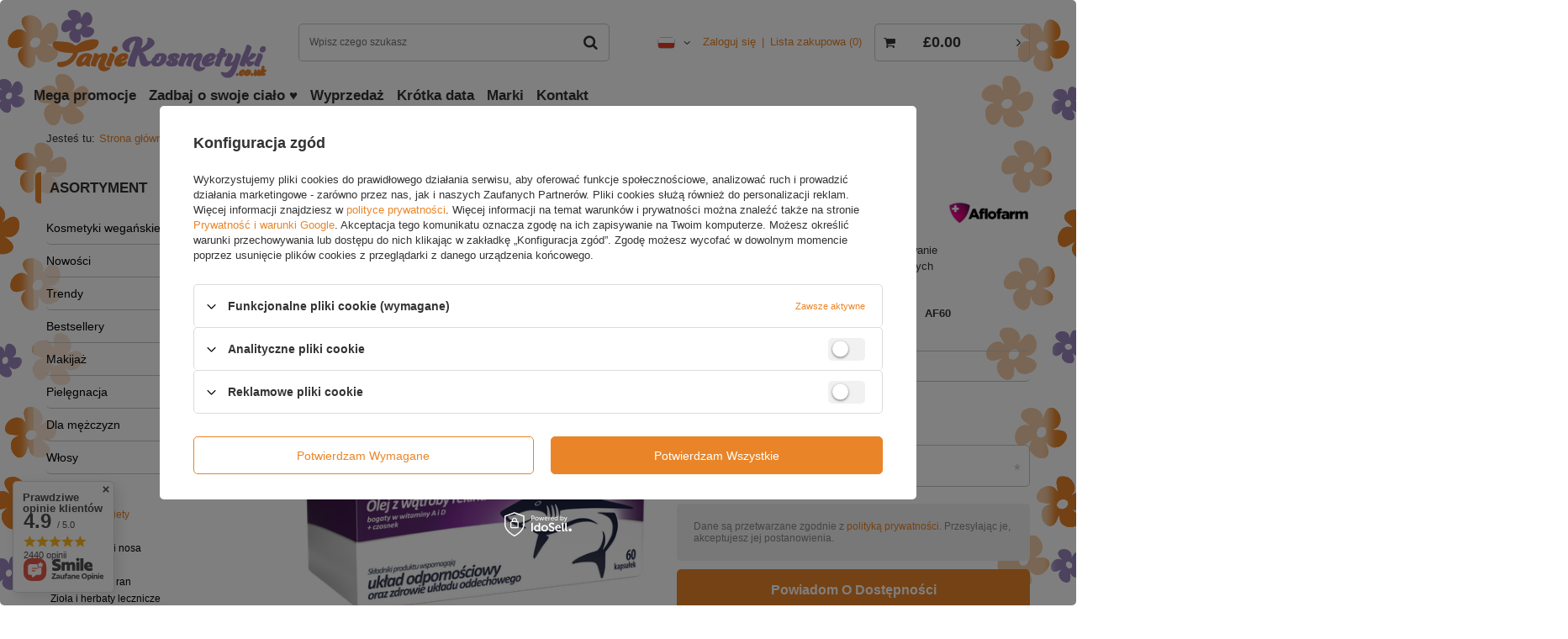

--- FILE ---
content_type: text/html; charset=utf-8
request_url: https://taniekosmetyki.co.uk/product-pol-10197-Preventic-Olej-z-Watroby-Rekina-z-Czosnkiem-60-Kapsulek.html
body_size: 29131
content:
<!DOCTYPE html>
<html lang="pl" ><head><meta name='viewport' content='user-scalable=no, initial-scale = 1.0, maximum-scale = 1.0, width=device-width'/> <meta http-equiv="Content-Type" content="text/html; charset=utf-8"><meta http-equiv="Content-Language" content="pl"><meta http-equiv="X-UA-Compatible" content="IE=edge"><title>Preventic Olej z Wątroby Rekina z Czosnkiem 60 Kapsułek  | Zdrowie \ Suplementy diety \ Przeziębienie, wzmocnienie i odporność | Sklep internetowy taniekosmetyki.co.uk</title><meta name="keywords" content=""><meta name="description" content="Preventic Olej z Wątroby Rekina z Czosnkiem 60 Kapsułek  | Zdrowie \ Suplementy diety \ Przeziębienie, wzmocnienie i odporność"><link rel="icon" href="/gfx/pol/favicon.ico"><meta name="theme-color" content="#0090f6"><meta name="msapplication-navbutton-color" content="#0090f6"><meta name="apple-mobile-web-app-status-bar-style" content="#0090f6"><link rel="stylesheet" type="text/css" href="/gfx/pol/style.css.gzip?r=1605308097"><script>
                        var app_shop = {
                            urls: {
                                prefix: 'data="/gfx/'.replace('data="', '') + 'pol/'
                            },
                            vars: {},
                            txt: {},
                            fn: {},
                            fnrun: {},
                            files: []
                        };
                    </script><script src="/gfx/pol/shop.js.gzip?r=1605308097"></script><meta name="robots" content="index,follow"><meta name="expires" content="never"><meta name="distribution" content="global"><meta name="rating" content="general"><meta name="Author" content="taniekosmetyki.co.uk na bazie IdoSell (www.idosell.com/shop).">
<!-- Begin LoginOptions html -->

<style>
#client_new_social .service_item[data-name="service_Apple"]:before, 
#cookie_login_social_more .service_item[data-name="service_Apple"]:before,
.oscop_contact .oscop_login__service[data-service="Apple"]:before {
    display: block;
    height: 2.6rem;
    content: url('/gfx/standards/apple.svg?r=1743165583');
}
.oscop_contact .oscop_login__service[data-service="Apple"]:before {
    height: auto;
    transform: scale(0.8);
}
#client_new_social .service_item[data-name="service_Apple"]:has(img.service_icon):before,
#cookie_login_social_more .service_item[data-name="service_Apple"]:has(img.service_icon):before,
.oscop_contact .oscop_login__service[data-service="Apple"]:has(img.service_icon):before {
    display: none;
}
</style>

<!-- End LoginOptions html -->

<!-- Open Graph -->
<meta property="og:type" content="website"><meta property="og:url" content="https://taniekosmetyki.co.uk/product-pol-10197-Preventic-Olej-z-Watroby-Rekina-z-Czosnkiem-60-Kapsulek.html
"><meta property="og:title" content="Preventic Olej z Wątroby Rekina z Czosnkiem 60 Kapsułek"><meta property="og:description" content="Olej z wątroby rekina bogaty w witaninę A i D3 + czosnek wspomaga układ odpornościowy oraz wspiera prawidłowe funkcjonowanie układu oddechowego.  Składniki Preventic Extra przyczyniają się do zachowania zdrowej skóry, pomagają w utrzymaniu zdrowych kości."><meta property="og:site_name" content="taniekosmetyki.co.uk"><meta property="og:locale" content="pl_PL"><meta property="og:locale:alternate" content="en_GB"><meta property="og:image" content="https://taniekosmetyki.co.uk/hpeciai/ffb02cc651706f56a42454479b54bfcc/pol_pl_Preventic-Olej-z-Watroby-Rekina-z-Czosnkiem-60-Kapsulek-10197_3.png"><meta property="og:image:width" content="450"><meta property="og:image:height" content="450"><link rel="manifest" href="https://taniekosmetyki.co.uk/data/include/pwa/1/manifest.json?t=3"><meta name="apple-mobile-web-app-capable" content="yes"><meta name="apple-mobile-web-app-status-bar-style" content="black"><meta name="apple-mobile-web-app-title" content="taniekosmetyki.co.uk"><link rel="apple-touch-icon" href="/data/include/pwa/1/icon-128.png"><link rel="apple-touch-startup-image" href="/data/include/pwa/1/logo-512.png" /><meta name="msapplication-TileImage" content="/data/include/pwa/1/icon-144.png"><meta name="msapplication-TileColor" content="#2F3BA2"><meta name="msapplication-starturl" content="/"><script type="application/javascript">var _adblock = true;</script><script async src="/data/include/advertising.js"></script><script type="application/javascript">var statusPWA = {
                online: {
                    txt: "Połączono z internetem",
                    bg: "#5fa341"
                },
                offline: {
                    txt: "Brak połączenia z internetem",
                    bg: "#eb5467"
                }
            }</script><script async type="application/javascript" src="/ajax/js/pwa_online_bar.js?v=1&r=6"></script><script >
window.dataLayer = window.dataLayer || [];
window.gtag = function gtag() {
dataLayer.push(arguments);
}
gtag('consent', 'default', {
'ad_storage': 'denied',
'analytics_storage': 'denied',
'ad_personalization': 'denied',
'ad_user_data': 'denied',
'wait_for_update': 500
});

gtag('set', 'ads_data_redaction', true);
</script><script id="iaiscript_1" data-requirements="W10=" data-ga4_sel="ga4script">
window.iaiscript_1 = `<${'script'}  class='google_consent_mode_update'>
gtag('consent', 'update', {
'ad_storage': 'denied',
'analytics_storage': 'denied',
'ad_personalization': 'denied',
'ad_user_data': 'denied'
});
</${'script'}>`;
</script>
<!-- End Open Graph -->

<link rel="canonical" href="https://taniekosmetyki.co.uk/product-pol-10197-Preventic-Olej-z-Watroby-Rekina-z-Czosnkiem-60-Kapsulek.html" />
<link rel="alternate" hreflang="en" href="https://taniekosmetyki.co.uk/product-eng-10197-Preventic-Shark-Liver-Oil-with-Garlic-60-Capsules.html" />
<link rel="alternate" hreflang="pl" href="https://taniekosmetyki.co.uk/product-pol-10197-Preventic-Olej-z-Watroby-Rekina-z-Czosnkiem-60-Kapsulek.html" />
                <!-- Global site tag (gtag.js) -->
                <script  async src="https://www.googletagmanager.com/gtag/js?id=AW-700999075"></script>
                <script >
                    window.dataLayer = window.dataLayer || [];
                    window.gtag = function gtag(){dataLayer.push(arguments);}
                    gtag('js', new Date());
                    
                    gtag('config', 'AW-700999075', {"allow_enhanced_conversions":true});
gtag('config', 'G-WN96M9C45D');

                </script>
                <link rel="stylesheet" type="text/css" href="/data/designs/11986_5/gfx/pol/custom.css.gzip?r=1743078342">
<!-- Begin additional html or js -->


<!--6|1|6| modified: 2022-10-18 11:18:16-->
<meta name="google-site-verification" content="WQo5SpdYhngg1t1DWjkbd95jbs3heOgvzezdfDxSqN4" />
<meta name="google-site-verification" content="wz4fif18QZNWOUIOlOCIan8Qt3MP74omkCeGYkKOvps" />
<meta name="google-site-verification" content="5BjFfqcheuhoE9oytEsXVZFegvpiAEQZ1kThq-iDJaY" />
<!--8|1|9| modified: 2020-12-05 00:30:03-->
<meta name="facebook-domain-verification" content="o0hatdhrfq41rq3jjghj36swh4egmg" />

<!-- End additional html or js -->
                <script>
                if (window.ApplePaySession && window.ApplePaySession.canMakePayments()) {
                    var applePayAvailabilityExpires = new Date();
                    applePayAvailabilityExpires.setTime(applePayAvailabilityExpires.getTime() + 2592000000); //30 days
                    document.cookie = 'applePayAvailability=yes; expires=' + applePayAvailabilityExpires.toUTCString() + '; path=/;secure;'
                    var scriptAppleJs = document.createElement('script');
                    scriptAppleJs.src = "/ajax/js/apple.js?v=3";
                    if (document.readyState === "interactive" || document.readyState === "complete") {
                          document.body.append(scriptAppleJs);
                    } else {
                        document.addEventListener("DOMContentLoaded", () => {
                            document.body.append(scriptAppleJs);
                        });  
                    }
                } else {
                    document.cookie = 'applePayAvailability=no; path=/;secure;'
                }
                </script>
                <script>
            var paypalScriptLoaded = null;
            var paypalScript = null;
            
            async function attachPaypalJs() {
                return new Promise((resolve, reject) => {
                    if (!paypalScript) {
                        paypalScript = document.createElement('script');
                        paypalScript.async = true;
                        paypalScript.setAttribute('data-namespace', "paypal_sdk");
                        paypalScript.setAttribute('data-partner-attribution-id', "IAIspzoo_Cart_PPCP");
                        paypalScript.addEventListener("load", () => {
                        paypalScriptLoaded = true;
                            resolve({status: true});
                        });
                        paypalScript.addEventListener("error", () => {
                            paypalScriptLoaded = true;
                            reject({status: false});
                         });
                        paypalScript.src = "https://www.paypal.com/sdk/js?client-id=AbxR9vIwE1hWdKtGu0gOkvPK2YRoyC9ulUhezbCUWnrjF8bjfwV-lfP2Rze7Bo8jiHIaC0KuaL64tlkD&components=buttons,funding-eligibility&currency=GBP&merchant-id=JX82UM3ECGC7A&locale=pl_PL";
                        if (document.readyState === "interactive" || document.readyState === "complete") {
                            document.body.append(paypalScript);
                        } else {
                            document.addEventListener("DOMContentLoaded", () => {
                                document.body.append(paypalScript);
                            });  
                        }                                              
                    } else {
                        if (paypalScriptLoaded) {
                            resolve({status: true});
                        } else {
                            paypalScript.addEventListener("load", () => {
                                paypalScriptLoaded = true;
                                resolve({status: true});                            
                            });
                            paypalScript.addEventListener("error", () => {
                                paypalScriptLoaded = true;
                                reject({status: false});
                            });
                        }
                    }
                });
            }
            </script>
                <script>
                attachPaypalJs().then(() => {
                    let paypalEligiblePayments = [];
                    let payPalAvailabilityExpires = new Date();
                    payPalAvailabilityExpires.setTime(payPalAvailabilityExpires.getTime() + 86400000); //1 day
                    if (typeof(paypal_sdk) != "undefined") {
                        for (x in paypal_sdk.FUNDING) {
                            var buttonTmp = paypal_sdk.Buttons({
                                fundingSource: x.toLowerCase()
                            });
                            if (buttonTmp.isEligible()) {
                                paypalEligiblePayments.push(x);
                            }
                        }
                    }
                    if (paypalEligiblePayments.length > 0) {
                        document.cookie = 'payPalAvailability_GBP=' + paypalEligiblePayments.join(",") + '; expires=' + payPalAvailabilityExpires.toUTCString() + '; path=/; secure';
                        document.cookie = 'paypalMerchant=JX82UM3ECGC7A; expires=' + payPalAvailabilityExpires.toUTCString() + '; path=/; secure';
                    } else {
                        document.cookie = 'payPalAvailability_GBP=-1; expires=' + payPalAvailabilityExpires.toUTCString() + '; path=/; secure';
                    }
                });
                </script><script src="/data/gzipFile/expressCheckout.js.gz"></script><script src="/gfx/pol/projector_details.js.gzip?r=1605308096"></script><script src="/gfx/pol/projector_bundle_zone.js.gzip?r=1605308096"></script></head><body><script async
                                  data_environment = "production";
                                  src="https://eu-library.klarnaservices.com/lib.js"
                                  data-client-id=""></script><script>
                    var script = document.createElement('script');
                    script.src = app_shop.urls.prefix + 'envelope.js';

                    document.getElementsByTagName('body')[0].insertBefore(script, document.getElementsByTagName('body')[0].firstChild);
                </script><div id="container" class="projector_page container"><header class="d-flex flex-nowrap flex-md-wrap mx-md-n3 commercial_banner"><script class="ajaxLoad">
                app_shop.vars.vat_registered = "true";
                app_shop.vars.currency_format = "###,##0.00";
                
                    app_shop.vars.currency_before_value = true;
                
                    app_shop.vars.currency_space = false;
                
                app_shop.vars.symbol = "£";
                app_shop.vars.id= "GBP";
                app_shop.vars.baseurl = "http://taniekosmetyki.co.uk/";
                app_shop.vars.sslurl= "https://taniekosmetyki.co.uk/";
                app_shop.vars.curr_url= "%2Fproduct-pol-10197-Preventic-Olej-z-Watroby-Rekina-z-Czosnkiem-60-Kapsulek.html";
                

                var currency_decimal_separator = '.';
                var currency_grouping_separator = ',';

                
                    app_shop.vars.blacklist_extension = ["exe","com","swf","js","php"];
                
                    app_shop.vars.blacklist_mime = ["application/javascript","application/octet-stream","message/http","text/javascript","application/x-deb","application/x-javascript","application/x-shockwave-flash","application/x-msdownload"];
                
                    app_shop.urls.contact = "/contact-pol.html";
                </script><div id="viewType" style="display:none"></div><div id="logo" class="col-md-3 d-flex align-items-center"><a href="https://taniekosmetyki.co.uk" target="_self"><img src="/data/gfx/mask/pol/logo_1_big.svg" alt="Logo Taniekosmetyki.co.uk" width="400" height="141"></a></div><form action="https://taniekosmetyki.co.uk/search.php" method="get" id="menu_search" class="col-md-4"><label class="d-md-none"><i class="icon-search"></i></label><div><div class="form-group"><input id="menu_search_text" type="text" name="text" class="catcomplete" placeholder="Wpisz czego szukasz"></div><button type="submit"><i class="icon-search"></i></button><a href="https://taniekosmetyki.co.uk/searching.php" title=""><i class="icon-remove d-md-none"></i></a></div></form><div id="menu_settings" class="col-md-3 px-0 px-md-3 d-flex align-items-center justify-content-center justify-content-lg-end"><div class="open_trigger"><span class="d-none d-md-inline-block flag flag_pol"></span><div class="menu_settings_wrapper d-md-none"><div class="menu_settings_inline"><div class="menu_settings_header">
                                        Język i waluta: 
                                    </div><div class="menu_settings_content"><span class="menu_settings_flag flag flag_pol"></span><strong class="menu_settings_value"><span class="menu_settings_language">pl</span><span> | </span><span class="menu_settings_currency">£</span></strong></div></div><div class="menu_settings_inline"><div class="menu_settings_header">
                                        Dostawa do: 
                                    </div><div class="menu_settings_content"><strong class="menu_settings_value">Wielka Brytania</strong></div></div></div><i class="icon-angle-down d-none d-md-inline-block"></i></div><form action="https://taniekosmetyki.co.uk/settings.php" method="post"><ul class="bg_alter"><li><div class="form-group"><label class="menu_settings_lang_label">Język</label><div class="radio"><label><input type="radio" name="lang" value="eng"><span class="flag flag_eng"></span><span>en</span></label></div><div class="radio"><label><input type="radio" name="lang" checked value="pol"><span class="flag flag_pol"></span><span>pl</span></label></div></div></li><li><div class="form-group"><label for="menu_settings_country">Dostawa do</label><div class="select-after"><select class="form-control" name="country" id="menu_settings_country"><option value="1170044709">Guernsey</option><option value="1143020083">Irlandia</option><option value="1170044718">Irlandia Północna</option><option value="1143020089">Jersey</option><option selected value="1143020218">Wielka Brytania</option><option value="1143020127">Wyspa Man</option></select></div></div></li><li class="buttons"><button class="btn --solid --large" type="submit">
                                        Zastosuj zmiany
                                    </button></li></ul></form><div id="menu_additional"><a class="account_link" href="https://taniekosmetyki.co.uk/login.php">Zaloguj się</a><a href="/basketedit.php?mode=2" class="wishlist_link">
                            Lista zakupowa
                            <span>0</span></a></div></div><div id="menu_basket" class="col-md-2 px-0 pr-md-3"><a href="https://taniekosmetyki.co.uk/basketedit.php?mode=1"><strong>£0.00</strong><span class="badge badge-info"></span></a><div class="d-none"><a class="wishes_link link" href="https://taniekosmetyki.co.uk/basketedit.php?mode=2" rel="nofollow" title=""><span>(0)</span></a><a class="basket_link link" href="https://taniekosmetyki.co.uk/basketedit.php?mode=1" rel="nofollow" title=""></a></div><script>
                        app_shop.vars.cache_html = true;
                    </script></div><nav id="menu_categories3" class=" col-md-12 px-0 px-md-3"><button type="button" class="navbar-toggler"><i class="icon-reorder"></i></button><div class="navbar-collapse" id="menu_navbar3"><ul class="navbar-nav mx-md-n2"><li class="nav-item"><a  href="https://taniekosmetyki.co.uk/PROMOCJE-spromo-pol.html" target="_self" title="Mega promocje" class="nav-link" >Mega promocje</a></li><li class="nav-item"><a  href="https://taniekosmetyki.co.uk/pol_m_Pielegnacja_Cialo-646.html" target="_self" title="Zadbaj o swoje ciało  ♥" class="nav-link" >Zadbaj o swoje ciało  ♥</a></li><li class="nav-item"><a  href="/pol_m_Wyprzedaz-353.html" target="_self" title="Wyprzedaż" class="nav-link" >Wyprzedaż</a></li><li class="nav-item"><a  href="/pol_m_Krotka-data-354.html" target="_self" title="Krótka data" class="nav-link" >Krótka data</a></li><li class="nav-item"><a  href="/producers.php" target="_self" title="Marki" class="nav-link" >Marki</a></li><li class="nav-item"><a  href="/contact.php" target="_self" title="Kontakt" class="nav-link" >Kontakt</a></li></ul></div></nav><div class="breadcrumbs col-md-12"><div class="back_button"><button id="back_button"><i class="icon-angle-left"></i> Wstecz</button></div><div class="list_wrapper"><ol><li><span>Jesteś tu:  </span></li><li class="bc-main"><span><a href="/">Strona główna</a></span></li><li class="category bc-item-1"><a class="category" href="/pol_m_Zdrowie-707.html">Zdrowie</a></li><li class="category bc-item-2"><a class="category" href="/pol_m_Zdrowie_Suplementy-diety-708.html">Suplementy diety</a></li><li class="category bc-active bc-item-3"><a class="category" href="/pol_m_Zdrowie_Suplementy-diety_Przeziebienie-wzmocnienie-i-odpornosc-727.html">Przeziębienie, wzmocnienie i odporność</a></li><li class="bc-active bc-product-name"><span>Preventic Olej z Wątroby Rekina z Czosnkiem 60 Kapsułek</span></li></ol></div></div></header><div id="layout" class="row clearfix"><aside class="col-md-3"><nav id="menu_categories" class="col-md-12 px-0"><h2 class="big_label"><a href="/categories.php" title="Kliknij, by zobaczyć wszystkie kategorie">Asortyment</a></h2><button type="button" class="navbar-toggler"><i class="icon-reorder"></i></button><div class="navbar-collapse" id="menu_navbar"><ul class="navbar-nav"><li class="nav-item"><a  href="/pol_m_Kosmetyki-weganskie-814.html" target="_self" title="Kosmetyki wegańskie" class="nav-link" >Kosmetyki wegańskie</a></li><li class="nav-item"><a  href="/pol_m_Nowosci-784.html" target="_self" title="Nowości" class="nav-link" >Nowości</a></li><li class="nav-item"><a  href="/pol_m_Trendy-803.html" target="_self" title="Trendy" class="nav-link" >Trendy</a><ul class="navbar-subnav"><li class="nav-item"><a class="nav-link" href="/pol_m_Trendy_Potrzeby-Twojej-skory-791.html" target="_self">Potrzeby Twojej skóry</a><ul class="navbar-subsubnav"><li class="nav-item"><a class="nav-link" href="/pol_m_Trendy_Potrzeby-Twojej-skory_Skora-sucha-i-wrazliwa-792.html" target="_self">Skóra sucha i wrażliwa</a></li><li class="nav-item"><a class="nav-link" href="/pol_m_Trendy_Potrzeby-Twojej-skory_Skora-tradzikowa-793.html" target="_self">Skóra trądzikowa</a></li><li class="nav-item"><a class="nav-link" href="/pol_m_Trendy_Potrzeby-Twojej-skory_Skora-naczynkowa-794.html" target="_self">Skóra naczynkowa</a></li><li class="nav-item"><a class="nav-link" href="/pol_m_Trendy_Potrzeby-Twojej-skory_Skora-sklonna-do-przebarwien-795.html" target="_self">Skóra skłonna do przebarwień</a></li><li class="nav-item"><a class="nav-link" href="/pol_m_Trendy_Potrzeby-Twojej-skory_Skora-dojrzala-796.html" target="_self">Skóra dojrzała</a></li></ul></li><li class="nav-item"><a class="nav-link" href="/pol_m_Trendy_Influencerki-polecaja-588.html" target="_self">Influencerki polecają ❤️ </a></li><li class="nav-item"><a class="nav-link" href="/pol_m_Trendy_Najlepsze-skladniki-765.html" target="_self">Najlepsze składniki</a><ul class="navbar-subsubnav"><li class="nav-item"><a class="nav-link" href="/pol_m_Trendy_Najlepsze-skladniki_Retinol-766.html" target="_self">Retinol</a></li><li class="nav-item"><a class="nav-link" href="/pol_m_Trendy_Najlepsze-skladniki_Ceramidy-767.html" target="_self">Ceramidy</a></li><li class="nav-item"><a class="nav-link" href="/pol_m_Trendy_Najlepsze-skladniki_Peptydy-768.html" target="_self">Peptydy</a></li><li class="nav-item"><a class="nav-link" href="/pol_m_Trendy_Najlepsze-skladniki_Kolagen-769.html" target="_self">Kolagen</a></li><li class="nav-item"><a class="nav-link" href="/pol_m_Trendy_Najlepsze-skladniki_Niacynamidy-770.html" target="_self">Niacynamidy</a></li><li class="nav-item"><a class="nav-link" href="/pol_m_Trendy_Najlepsze-skladniki_Witamina-C-771.html" target="_self">Witamina C</a></li><li class="nav-item"><a class="nav-link" href="/pol_m_Trendy_Najlepsze-skladniki_Koenzym-Q10-772.html" target="_self">Koenzym Q10</a></li><li class="nav-item"><a class="nav-link" href="/pol_m_Trendy_Najlepsze-skladniki_Bakuchiol-773.html" target="_self">Bakuchiol</a></li><li class="nav-item"><a class="nav-link" href="/pol_m_Trendy_Najlepsze-skladniki_Sluz-slimaka-774.html" target="_self">Śluz ślimaka</a></li><li class="nav-item"><a class="nav-link" href="/pol_m_Trendy_Najlepsze-skladniki_Keratyna-775.html" target="_self">Keratyna</a></li><li class="nav-item display-all"><a class="nav-link display-all" href="/pol_m_Trendy_Najlepsze-skladniki-765.html">+ Pokaż wszystkie</a></li></ul></li><li class="nav-item"><a class="nav-link" href="/pol_m_Trendy_Kwasy-804.html" target="_self">Kwasy</a><ul class="navbar-subsubnav"><li class="nav-item"><a class="nav-link" href="/pol_m_Trendy_Kwasy_Kwas-migdalowy-805.html" target="_self">Kwas migdałowy</a></li><li class="nav-item"><a class="nav-link" href="/pol_m_Trendy_Kwasy_Kwas-mlekowy-806.html" target="_self">Kwas mlekowy</a></li><li class="nav-item"><a class="nav-link" href="/pol_m_Trendy_Kwasy_Kwas-salicylowy-807.html" target="_self">Kwas salicylowy</a></li><li class="nav-item"><a class="nav-link" href="/pol_m_Trendy_Kwasy_Kwas-glikolowy-808.html" target="_self">Kwas glikolowy</a></li><li class="nav-item"><a class="nav-link" href="/pol_m_Trendy_Kwasy_Kwas-pirogronowy-809.html" target="_self">Kwas pirogronowy</a></li><li class="nav-item"><a class="nav-link" href="/pol_m_Trendy_Kwasy_Kwas-kawowy-810.html" target="_self">Kwas kawowy</a></li><li class="nav-item"><a class="nav-link" href="/pol_m_Trendy_Kwasy_-Kwas-azelainowy-811.html" target="_self"> Kwas azelainowy</a></li><li class="nav-item"><a class="nav-link" href="/pol_m_Trendy_Kwasy_Kwas-laktobionowy-812.html" target="_self">Kwas laktobionowy</a></li><li class="nav-item"><a class="nav-link" href="/pol_m_Trendy_Kwasy_Kwas-AHA-BHA-813.html" target="_self">Kwas AHA+BHA</a></li><li class="nav-item"><a class="nav-link" href="/pol_m_Trendy_Kwasy_Kwas-hialuronowy-778.html" target="_self">Kwas hialuronowy</a></li></ul></li></ul></li><li class="nav-item"><a  href="https://taniekosmetyki.co.uk/PRODUKT-ROKU-2023-sbestseller-pol.html" target="_self" title="Bestsellery" class="nav-link" >Bestsellery</a></li><li class="nav-item"><a  href="/pol_m_Makijaz-592.html" target="_self" title="Makijaż" class="nav-link" >Makijaż</a><ul class="navbar-subnav"><li class="nav-item"><a class="nav-link" href="/pol_m_Makijaz_Twarz-593.html" target="_self">Twarz</a><ul class="navbar-subsubnav"><li class="nav-item"><a class="nav-link" href="/pol_m_Makijaz_Twarz_Podklady-594.html" target="_self">Podkłady</a></li><li class="nav-item"><a class="nav-link" href="/pol_m_Makijaz_Twarz_Bazy-pod-makijaz-595.html" target="_self">Bazy pod makijaż</a></li><li class="nav-item"><a class="nav-link" href="/pol_m_Makijaz_Twarz_Korektory-596.html" target="_self">Korektory</a></li><li class="nav-item"><a class="nav-link" href="/pol_m_Makijaz_Twarz_Pudry-597.html" target="_self">Pudry</a></li><li class="nav-item"><a class="nav-link" href="/pol_m_Makijaz_Twarz_Bronzery-598.html" target="_self">Bronzery</a></li><li class="nav-item"><a class="nav-link" href="/pol_m_Makijaz_Twarz_Roze-599.html" target="_self">Róże</a></li><li class="nav-item"><a class="nav-link" href="/pol_m_Makijaz_Twarz_Rozswietlacze-600.html" target="_self">Rozświetlacze</a></li><li class="nav-item"><a class="nav-link" href="/pol_m_Makijaz_Twarz_Mgielki-i-fixery-601.html" target="_self">Mgiełki i fixery</a></li><li class="nav-item"><a class="nav-link" href="/pol_m_Makijaz_Twarz_Kremy-koloryzujace-602.html" target="_self">Kremy koloryzujące</a></li></ul></li><li class="nav-item"><a class="nav-link" href="/pol_m_Makijaz_Oczy-603.html" target="_self">Oczy</a><ul class="navbar-subsubnav"><li class="nav-item"><a class="nav-link" href="/pol_m_Makijaz_Oczy_Cienie-do-powiek-604.html" target="_self">Cienie do powiek</a></li><li class="nav-item"><a class="nav-link" href="/pol_m_Makijaz_Oczy_Bazy-pod-cienie-605.html" target="_self">Bazy pod cienie</a></li><li class="nav-item"><a class="nav-link" href="/pol_m_Makijaz_Oczy_Tusze-do-rzes-606.html" target="_self">Tusze do rzęs</a></li><li class="nav-item"><a class="nav-link" href="/pol_m_Makijaz_Oczy_Kredki-607.html" target="_self">Kredki</a></li><li class="nav-item"><a class="nav-link" href="/pol_m_Makijaz_Oczy_Eyelinery-608.html" target="_self">Eyelinery</a></li><li class="nav-item"><a class="nav-link" href="/pol_m_Makijaz_Oczy_Odzywki-do-rzes-609.html" target="_self">Odżywki do rzęs</a></li><li class="nav-item"><a class="nav-link" href="/pol_m_Makijaz_Oczy_Bazy-do-rzes-610.html" target="_self">Bazy do rzęs</a></li></ul></li><li class="nav-item"><a class="nav-link" href="/pol_m_Makijaz_Usta-611.html" target="_self">Usta</a><ul class="navbar-subsubnav"><li class="nav-item"><a class="nav-link" href="/pol_m_Makijaz_Usta_Szminki-i-pomadki-612.html" target="_self">Szminki i pomadki</a></li><li class="nav-item"><a class="nav-link" href="/pol_m_Makijaz_Usta_Blyszczyki-613.html" target="_self">Błyszczyki</a></li><li class="nav-item"><a class="nav-link" href="/pol_m_Makijaz_Usta_Konturowki-614.html" target="_self">Konturówki</a></li><li class="nav-item"><a class="nav-link" href="/pol_m_Makijaz_Usta_Balsamy-ochronne-615.html" target="_self">Balsamy ochronne</a></li><li class="nav-item"><a class="nav-link" href="/pol_m_Makijaz_Usta_Zestawy-616.html" target="_self">Zestawy</a></li></ul></li><li class="nav-item"><a class="nav-link" href="/pol_m_Makijaz_Brwi-617.html" target="_self">Brwi</a><ul class="navbar-subsubnav"><li class="nav-item"><a class="nav-link" href="/pol_m_Makijaz_Brwi_Pomady-618.html" target="_self">Pomady</a></li><li class="nav-item"><a class="nav-link" href="/pol_m_Makijaz_Brwi_Kredki-619.html" target="_self">Kredki</a></li><li class="nav-item"><a class="nav-link" href="/pol_m_Makijaz_Brwi_Zele-i-tusze-do-brwi-621.html" target="_self">Żele i tusze do brwi</a></li><li class="nav-item"><a class="nav-link" href="/pol_m_Makijaz_Brwi_Zestawy-do-stylizacji-622.html" target="_self">Zestawy do stylizacji</a></li><li class="nav-item"><a class="nav-link" href="/pol_m_Makijaz_Brwi_Odzywki-623.html" target="_self">Odżywki</a></li><li class="nav-item"><a class="nav-link" href="/pol_m_Makijaz_Brwi_Henna-624.html" target="_self">Henna</a></li></ul></li><li class="nav-item"><a class="nav-link" href="/pol_m_Makijaz_Akcesoria-625.html" target="_self">Akcesoria</a><ul class="navbar-subsubnav"><li class="nav-item"><a class="nav-link" href="/pol_m_Makijaz_Akcesoria_Pedzle-626.html" target="_self">Pędzle</a></li><li class="nav-item"><a class="nav-link" href="/pol_m_Makijaz_Akcesoria_Gabki-i-aplikatory-627.html" target="_self">Gąbki i aplikatory</a></li><li class="nav-item"><a class="nav-link" href="/pol_m_Makijaz_Akcesoria_Sztuczne-rzesy-628.html" target="_self">Sztuczne rzęsy</a></li><li class="nav-item"><a class="nav-link" href="/pol_m_Makijaz_Akcesoria_Inne-779.html" target="_self">Inne</a></li></ul></li><li class="nav-item display-all"><a class="nav-link display-all" href="/pol_m_Makijaz-592.html">+ Pokaż wszystkie</a></li></ul></li><li class="nav-item"><a  href="/pol_m_Pielegnacja-629.html" target="_self" title="Pielęgnacja" class="nav-link" >Pielęgnacja</a><ul class="navbar-subnav"><li class="nav-item"><a class="nav-link" href="/pol_m_Pielegnacja_Twarz-630.html" target="_self">Twarz</a><ul class="navbar-subsubnav"><li class="nav-item"><a class="nav-link" href="/pol_m_Pielegnacja_Twarz_Kremy-do-twarzy-631.html" target="_self">Kremy do twarzy</a></li><li class="nav-item"><a class="nav-link" href="/pol_m_Pielegnacja_Twarz_Kremy-pod-oczy-632.html" target="_self">Kremy pod oczy</a></li><li class="nav-item"><a class="nav-link" href="/pol_m_Pielegnacja_Twarz_Kremy-z-filtrem-633.html" target="_self">Kremy z filtrem</a></li><li class="nav-item"><a class="nav-link" href="/pol_m_Pielegnacja_Twarz_Olejki-i-serum-634.html" target="_self">Olejki i serum</a></li><li class="nav-item"><a class="nav-link" href="/pol_m_Pielegnacja_Twarz_Toniki-635.html" target="_self">Toniki </a></li><li class="nav-item"><a class="nav-link" href="/pol_m_Pielegnacja_Twarz_Esencje-636.html" target="_self">Esencje</a></li><li class="nav-item"><a class="nav-link" href="/pol_m_Pielegnacja_Twarz_Peelingi-637.html" target="_self">Peelingi</a></li><li class="nav-item"><a class="nav-link" href="/pol_m_Pielegnacja_Twarz_Maseczki-638.html" target="_self">Maseczki</a></li><li class="nav-item"><a class="nav-link" href="/pol_m_Pielegnacja_Twarz_Demakijaz-639.html" target="_self">Demakijaż </a></li><li class="nav-item"><a class="nav-link" href="/pol_m_Pielegnacja_Twarz_Pielegnacja-ust-640.html" target="_self">Pielęgnacja ust</a></li><li class="nav-item"><a class="nav-link" href="/pol_m_Pielegnacja_Twarz_Odzywki-do-brwi-i-rzes-641.html" target="_self">Odżywki do brwi i rzęs</a></li><li class="nav-item"><a class="nav-link" href="/pol_m_Pielegnacja_Twarz_Platki-pod-oczy-642.html" target="_self">Płatki pod oczy</a></li><li class="nav-item"><a class="nav-link" href="/pol_m_Pielegnacja_Twarz_Oczyszczanie-twarzy-643.html" target="_self">Oczyszczanie twarzy</a></li><li class="nav-item"><a class="nav-link" href="/pol_m_Pielegnacja_Twarz_Kuracja-kwasowa-644.html" target="_self">Kuracja kwasowa</a></li><li class="nav-item"><a class="nav-link" href="/pol_m_Pielegnacja_Twarz_Ampulki-645.html" target="_self">Ampułki</a></li><li class="nav-item"><a class="nav-link" href="/pol_m_Pielegnacja_Twarz_Zestawy-799.html" target="_self">Zestawy</a></li></ul></li><li class="nav-item"><a class="nav-link" href="/pol_m_Pielegnacja_Zestawy-802.html" target="_self">Zestawy</a></li><li class="nav-item"><a class="nav-link" href="/pol_m_Pielegnacja_Cialo-646.html" target="_self">Ciało</a><ul class="navbar-subsubnav"><li class="nav-item"><a class="nav-link" href="/pol_m_Pielegnacja_Cialo_Balsamy-i-mleczka-647.html" target="_self">Balsamy i mleczka</a></li><li class="nav-item"><a class="nav-link" href="/pol_m_Pielegnacja_Cialo_Masla-i-maski-648.html" target="_self">Masła i maski</a></li><li class="nav-item"><a class="nav-link" href="/pol_m_Pielegnacja_Cialo_Mydla-649.html" target="_self">Mydła</a></li><li class="nav-item"><a class="nav-link" href="/pol_m_Pielegnacja_Cialo_Produkty-wspomagajace-opalanie-650.html" target="_self">Produkty wspomagające opalanie</a></li><li class="nav-item"><a class="nav-link" href="/pol_m_Pielegnacja_Cialo_Masaz-651.html" target="_self">Masaż</a></li><li class="nav-item"><a class="nav-link" href="/pol_m_Pielegnacja_Cialo_Rozswietlacze-652.html" target="_self">Rozświetlacze</a></li><li class="nav-item"><a class="nav-link" href="/pol_m_Pielegnacja_Cialo_Whitening-653.html" target="_self">Whitening</a></li><li class="nav-item"><a class="nav-link" href="/pol_m_Pielegnacja_Cialo_Olejki-i-mgielki-654.html" target="_self">Olejki i mgiełki</a></li><li class="nav-item"><a class="nav-link" href="/pol_m_Pielegnacja_Cialo_Anty-cellulit-wyszczuplanie-modelowanie-655.html" target="_self">Anty-cellulit, wyszczuplanie, modelowanie</a></li><li class="nav-item"><a class="nav-link" href="/pol_m_Pielegnacja_Cialo_Samoopalacze-656.html" target="_self">Samoopalacze</a></li><li class="nav-item"><a class="nav-link" href="/pol_m_Pielegnacja_Cialo_Peelingi-657.html" target="_self">Peelingi</a></li><li class="nav-item"><a class="nav-link" href="/pol_m_Pielegnacja_Cialo_Kremy-z-filtrem-658.html" target="_self">Kremy z filtrem</a></li><li class="nav-item"><a class="nav-link" href="/pol_m_Pielegnacja_Cialo_Kapiel-659.html" target="_self">Kąpiel</a></li><li class="nav-item"><a class="nav-link" href="/pol_m_Pielegnacja_Cialo_Zele-do-mycia-660.html" target="_self">Żele do mycia</a></li><li class="nav-item"><a class="nav-link" href="/pol_m_Pielegnacja_Cialo_Stopy-661.html" target="_self">Stopy</a></li><li class="nav-item"><a class="nav-link" href="/pol_m_Pielegnacja_Cialo_Dlonie-662.html" target="_self">Dłonie</a></li><li class="nav-item"><a class="nav-link" href="/pol_m_Pielegnacja_Cialo_Dezodoranty-663.html" target="_self">Dezodoranty</a></li><li class="nav-item"><a class="nav-link" href="/pol_m_Pielegnacja_Cialo_Depilacja-664.html" target="_self">Depilacja</a></li><li class="nav-item"><a class="nav-link" href="/pol_m_Pielegnacja_Cialo_Higiena-intymna-665.html" target="_self">Higiena intymna</a></li><li class="nav-item"><a class="nav-link" href="/pol_m_Pielegnacja_Cialo_Perfumy-666.html" target="_self">Perfumy</a></li><li class="nav-item display-all"><a class="nav-link display-all" href="/pol_m_Pielegnacja_Cialo-646.html">+ Pokaż wszystkie</a></li></ul></li><li class="nav-item"><a class="nav-link" href="/pol_m_Pielegnacja_Jama-ustna-667.html" target="_self">Jama ustna</a><ul class="navbar-subsubnav"><li class="nav-item"><a class="nav-link" href="/pol_m_Pielegnacja_Jama-ustna_Pasty-do-zebow-668.html" target="_self">Pasty do zębów</a></li><li class="nav-item"><a class="nav-link" href="/pol_m_Pielegnacja_Jama-ustna_Plyny-do-plukania-669.html" target="_self">Płyny do płukania</a></li><li class="nav-item"><a class="nav-link" href="/pol_m_Pielegnacja_Jama-ustna_Szczoteczki-670.html" target="_self">Szczoteczki</a></li></ul></li><li class="nav-item"><a class="nav-link" href="/pol_m_Pielegnacja_Dla-mamy-i-dziecka-671.html" target="_self">Dla mamy i dziecka</a><ul class="navbar-subsubnav"><li class="nav-item"><a class="nav-link" href="/pol_m_Pielegnacja_Dla-mamy-i-dziecka_Pielegnacja-maluszka-672.html" target="_self">Pielęgnacja maluszka</a></li><li class="nav-item"><a class="nav-link" href="/pol_m_Pielegnacja_Dla-mamy-i-dziecka_Pielegnacja-ciazy-673.html" target="_self">Pielęgnacja ciąży</a></li></ul></li><li class="nav-item"><a class="nav-link" href="/pol_m_Pielegnacja_Paznokcie-679.html" target="_self">Paznokcie</a><ul class="navbar-subsubnav"><li class="nav-item"><a class="nav-link" href="/pol_m_Pielegnacja_Paznokcie_Manicure-680.html" target="_self">Manicure</a></li><li class="nav-item"><a class="nav-link" href="/pol_m_Pielegnacja_Paznokcie_Pielegnacja-681.html" target="_self">Pielęgnacja</a></li><li class="nav-item"><a class="nav-link" href="/pol_m_Pielegnacja_Paznokcie_Akcesoria-682.html" target="_self">Akcesoria</a></li></ul></li><li class="nav-item"><a class="nav-link" href="/pol_m_Pielegnacja_Akcesoria-817.html" target="_self">Akcesoria</a></li><li class="nav-item display-all"><a class="nav-link display-all" href="/pol_m_Pielegnacja-629.html">+ Pokaż wszystkie</a></li></ul></li><li class="nav-item"><a  href="/pol_m_Dla-mezczyzn-674.html" target="_self" title="Dla mężczyzn" class="nav-link" >Dla mężczyzn</a><ul class="navbar-subnav"><li class="nav-item"><a class="nav-link" href="/pol_m_Dla-mezczyzn_Twarz-675.html" target="_self">Twarz</a></li><li class="nav-item"><a class="nav-link" href="/pol_m_Dla-mezczyzn_Cialo-676.html" target="_self">Ciało</a></li><li class="nav-item"><a class="nav-link" href="/pol_m_Dla-mezczyzn_Wlosy-i-broda-677.html" target="_self">Włosy i broda</a></li><li class="nav-item"><a class="nav-link" href="/pol_m_Dla-mezczyzn_Akcesoria-i-zestawy-678.html" target="_self">Akcesoria i zestawy</a></li></ul></li><li class="nav-item"><a  href="/pol_m_Wlosy-684.html" target="_self" title="Włosy" class="nav-link" >Włosy</a><ul class="navbar-subnav"><li class="nav-item"><a class="nav-link" href="/pol_m_Wlosy_Pielegnacja-685.html" target="_self">Pielęgnacja</a><ul class="navbar-subsubnav"><li class="nav-item"><a class="nav-link" href="/pol_m_Wlosy_Pielegnacja_Szampony-686.html" target="_self">Szampony</a></li><li class="nav-item"><a class="nav-link" href="/pol_m_Wlosy_Pielegnacja_Odzywki-687.html" target="_self">Odżywki</a></li><li class="nav-item"><a class="nav-link" href="/pol_m_Wlosy_Pielegnacja_Maski-688.html" target="_self">Maski</a></li><li class="nav-item"><a class="nav-link" href="/pol_m_Wlosy_Pielegnacja_Olejki-i-serum-689.html" target="_self">Olejki i serum</a></li><li class="nav-item"><a class="nav-link" href="/pol_m_Wlosy_Pielegnacja_Wcierki-690.html" target="_self">Wcierki</a></li><li class="nav-item"><a class="nav-link" href="/pol_m_Wlosy_Pielegnacja_Peelingi-691.html" target="_self">Peelingi</a></li><li class="nav-item"><a class="nav-link" href="/pol_m_Wlosy_Pielegnacja_Mgielki-692.html" target="_self">Mgiełki</a></li><li class="nav-item"><a class="nav-link" href="/pol_m_Wlosy_Pielegnacja_Plukanki-693.html" target="_self">Płukanki</a></li><li class="nav-item"><a class="nav-link" href="/pol_m_Wlosy_Pielegnacja_Ampulki-694.html" target="_self">Ampułki</a></li></ul></li><li class="nav-item"><a class="nav-link" href="/pol_m_Wlosy_Stylizacja-695.html" target="_self">Stylizacja</a><ul class="navbar-subsubnav"><li class="nav-item"><a class="nav-link" href="/pol_m_Wlosy_Stylizacja_Suche-szampony-696.html" target="_self">Suche szampony</a></li><li class="nav-item"><a class="nav-link" href="/pol_m_Wlosy_Stylizacja_Lakiery-i-mgielki-697.html" target="_self">Lakiery i  mgiełki</a></li><li class="nav-item"><a class="nav-link" href="/pol_m_Wlosy_Stylizacja_Pianki-i-zele-698.html" target="_self">Pianki i żele</a></li><li class="nav-item"><a class="nav-link" href="/pol_m_Wlosy_Stylizacja_Termoochrona-699.html" target="_self">Termoochrona</a></li><li class="nav-item"><a class="nav-link" href="/pol_m_Wlosy_Stylizacja_Ondulacja-700.html" target="_self">Ondulacja</a></li><li class="nav-item"><a class="nav-link" href="/pol_m_Wlosy_Stylizacja_Gumy-i-woski-701.html" target="_self">Gumy i woski</a></li></ul></li><li class="nav-item"><a class="nav-link" href="/pol_m_Wlosy_Koloryzacja-702.html" target="_self">Koloryzacja</a><ul class="navbar-subsubnav"><li class="nav-item"><a class="nav-link" href="/pol_m_Wlosy_Koloryzacja_Farby-703.html" target="_self">Farby</a></li><li class="nav-item"><a class="nav-link" href="/pol_m_Wlosy_Koloryzacja_Plukanki-704.html" target="_self">Płukanki</a></li><li class="nav-item"><a class="nav-link" href="/pol_m_Wlosy_Koloryzacja_Szamponetki-705.html" target="_self">Szamponetki</a></li><li class="nav-item"><a class="nav-link" href="/pol_m_Wlosy_Koloryzacja_Tonery-816.html" target="_self">Tonery</a></li></ul></li><li class="nav-item"><a class="nav-link" href="/pol_m_Wlosy_Akcesoria-706.html" target="_self">Akcesoria</a></li><li class="nav-item"><a class="nav-link" href="/pol_m_Wlosy_Zestawy-798.html" target="_self">Zestawy</a></li><li class="nav-item display-all"><a class="nav-link display-all" href="/pol_m_Wlosy-684.html">+ Pokaż wszystkie</a></li></ul></li><li class="nav-item active"><a  href="/pol_m_Zdrowie-707.html" target="_self" title="Zdrowie" class="nav-link active" >Zdrowie</a><ul class="navbar-subnav"><li class="nav-item active"><a class="nav-link active" href="/pol_m_Zdrowie_Suplementy-diety-708.html" target="_self">Suplementy diety</a><ul class="navbar-subsubnav"><li class="nav-item"><a class="nav-link" href="/pol_m_Zdrowie_Suplementy-diety_Witaminy-i-mineraly-709.html" target="_self">Witaminy i minerały</a></li><li class="nav-item"><a class="nav-link" href="/pol_m_Zdrowie_Suplementy-diety_-Stawy-miesnie-i-kosci-710.html" target="_self"> Stawy, mięśnie i kości</a></li><li class="nav-item"><a class="nav-link" href="/pol_m_Zdrowie_Suplementy-diety_Dla-kobiet-711.html" target="_self">Dla kobiet</a></li><li class="nav-item"><a class="nav-link" href="/pol_m_Zdrowie_Suplementy-diety_Dla-mezczyzn-712.html" target="_self">Dla mężczyzn</a></li><li class="nav-item"><a class="nav-link" href="/pol_m_Zdrowie_Suplementy-diety_Pamiec-i-koncentracja-713.html" target="_self">Pamięć i koncentracja</a></li><li class="nav-item"><a class="nav-link" href="/pol_m_Zdrowie_Suplementy-diety_Dla-mam-i-kobiet-w-ciazy-714.html" target="_self">Dla mam i kobiet w ciąży</a></li><li class="nav-item"><a class="nav-link" href="/pol_m_Zdrowie_Suplementy-diety_Swiezy-oddech-715.html" target="_self">Świeży oddech</a></li><li class="nav-item"><a class="nav-link" href="/pol_m_Zdrowie_Suplementy-diety_Przeciwbolowe-716.html" target="_self">Przeciwbólowe</a></li><li class="nav-item"><a class="nav-link" href="/pol_m_Zdrowie_Suplementy-diety_Alergie-717.html" target="_self">Alergie </a></li><li class="nav-item"><a class="nav-link" href="/pol_m_Zdrowie_Suplementy-diety_Drogi-moczowo-plciowe-718.html" target="_self">Drogi moczowo-płciowe</a></li><li class="nav-item"><a class="nav-link" href="/pol_m_Zdrowie_Suplementy-diety_Zycie-intymne-719.html" target="_self">Życie intymne</a></li><li class="nav-item"><a class="nav-link" href="/pol_m_Zdrowie_Suplementy-diety_Wlosy-skora-paznokcie-720.html" target="_self">Włosy, skóra, paznokcie</a></li><li class="nav-item"><a class="nav-link" href="/pol_m_Zdrowie_Suplementy-diety_Probiotyki-prebiotyki-i-synbiotyki-721.html" target="_self">Probiotyki, prebiotyki i synbiotyki</a></li><li class="nav-item"><a class="nav-link" href="/pol_m_Zdrowie_Suplementy-diety_Uklad-krazenia-722.html" target="_self">Układ krążenia</a></li><li class="nav-item"><a class="nav-link" href="/pol_m_Zdrowie_Suplementy-diety_Dla-dzieci-723.html" target="_self">Dla dzieci</a></li><li class="nav-item"><a class="nav-link" href="/pol_m_Zdrowie_Suplementy-diety_Wzrok-724.html" target="_self">Wzrok</a></li><li class="nav-item"><a class="nav-link" href="/pol_m_Zdrowie_Suplementy-diety_Stres-i-sen-725.html" target="_self">Stres i sen</a></li><li class="nav-item"><a class="nav-link" href="/pol_m_Zdrowie_Suplementy-diety_Trawienie-i-uklad-pokarmowy-726.html" target="_self">Trawienie i układ pokarmowy</a></li><li class="nav-item active"><a class="nav-link active" href="/pol_m_Zdrowie_Suplementy-diety_Przeziebienie-wzmocnienie-i-odpornosc-727.html" target="_self">Przeziębienie, wzmocnienie i odporność</a></li><li class="nav-item"><a class="nav-link" href="/pol_m_Zdrowie_Suplementy-diety_Odchudzanie-i-zdrowa-sylwetka-729.html" target="_self">Odchudzanie i zdrowa sylwetka</a></li><li class="nav-item"><a class="nav-link" href="/pol_m_Zdrowie_Suplementy-diety_Soki-oleje-730.html" target="_self">Soki, oleje</a></li><li class="nav-item"><a class="nav-link" href="/pol_m_Zdrowie_Suplementy-diety_Leczenie-na-gardlo-i-uszy-828.html" target="_self">Leczenie na gardło i uszy</a></li><li class="nav-item"><a class="nav-link" href="/pol_m_Zdrowie_Suplementy-diety_Dla-zwierzakow-829.html" target="_self">Dla zwierzaków</a></li></ul></li><li class="nav-item"><a class="nav-link" href="/pol_m_Zdrowie_Dla-dzieci-736.html" target="_self">Dla dzieci</a></li><li class="nav-item"><a class="nav-link" href="/pol_m_Zdrowie_Higiena-uszu-i-nosa-737.html" target="_self">Higiena uszu i nosa</a></li><li class="nav-item"><a class="nav-link" href="/pol_m_Zdrowie_Masci-i-kremy-735.html" target="_self">Maści i kremy</a></li><li class="nav-item"><a class="nav-link" href="/pol_m_Zdrowie_Oczyszczanie-ran-738.html" target="_self">Oczyszczanie ran</a></li><li class="nav-item"><a class="nav-link" href="/pol_m_Zdrowie_Ziola-i-herbaty-lecznicze-739.html" target="_self">Zioła i herbaty lecznicze</a></li><li class="nav-item"><a class="nav-link" href="/pol_m_Zdrowie_Plastry-bandaze-opatrunki-820.html" target="_self">Plastry, bandaże, opatrunki</a></li><li class="nav-item"><a class="nav-link" href="/pol_m_Zdrowie_Akcesoria-821.html" target="_self">Akcesoria</a></li><li class="nav-item display-all"><a class="nav-link display-all" href="/pol_m_Zdrowie-707.html">+ Pokaż wszystkie</a></li></ul></li><li class="nav-item"><a  href="/pol_m_Dla-sportowcow-731.html" target="_self" title="Dla sportowców" class="nav-link" >Dla sportowców</a><ul class="navbar-subnav"><li class="nav-item"><a class="nav-link" href="/pol_m_Dla-sportowcow_Suplementy-dla-sportowcow-728.html" target="_self">Suplementy dla sportowców</a></li><li class="nav-item"><a class="nav-link" href="/pol_m_Dla-sportowcow_Odzywki-bialkowe-733.html" target="_self">Odżywki białkowe</a></li><li class="nav-item"><a class="nav-link" href="/pol_m_Dla-sportowcow_Przedtreningowki-822.html" target="_self">Przedtreningówki</a></li><li class="nav-item"><a class="nav-link" href="/pol_m_Dla-sportowcow_Kreatyna-823.html" target="_self">Kreatyna</a></li><li class="nav-item"><a class="nav-link" href="/pol_m_Dla-sportowcow_Odzywki-na-mase-824.html" target="_self">Odżywki na masę</a></li><li class="nav-item"><a class="nav-link" href="/pol_m_Dla-sportowcow_Weglowodany-825.html" target="_self">Węglowodany</a></li><li class="nav-item"><a class="nav-link" href="/pol_m_Dla-sportowcow_Przekaski-sportowe-826.html" target="_self">Przekąski sportowe </a></li><li class="nav-item"><a class="nav-link" href="/pol_m_Dla-sportowcow_Kosmetyki-dla-aktywnych-734.html" target="_self">Kosmetyki dla aktywnych</a></li><li class="nav-item"><a class="nav-link" href="/pol_m_Dla-sportowcow_Akcesoria-827.html" target="_self">Akcesoria </a></li></ul></li><li class="nav-item"><a  href="/pol_m_Zywnosc-748.html" target="_self" title="Żywność" class="nav-link" >Żywność</a><ul class="navbar-subnav"><li class="nav-item"><a class="nav-link" href="/pol_m_Zywnosc_Bakalie-suszone-owoce-760.html" target="_self">Bakalie, suszone owoce</a></li><li class="nav-item"><a class="nav-link" href="/pol_m_Zywnosc_Desery-pomoce-cukiernicze-759.html" target="_self">Desery, pomoce cukiernicze</a></li><li class="nav-item"><a class="nav-link" href="/pol_m_Zywnosc_Dla-dzieci-756.html" target="_self">Dla dzieci</a></li><li class="nav-item"><a class="nav-link" href="/pol_m_Zywnosc_Herbaty-yerba-mate-758.html" target="_self">Herbaty, yerba mate</a></li><li class="nav-item"><a class="nav-link" href="/pol_m_Zywnosc_Kawy-cappuccino-gorace-czekolady-752.html" target="_self">Kawy, cappuccino, gorące czekolady</a></li><li class="nav-item"><a class="nav-link" href="/pol_m_Zywnosc_Konserwy-dania-gotowe-763.html" target="_self">Konserwy, dania gotowe</a></li><li class="nav-item"><a class="nav-link" href="/pol_m_Zywnosc_Makarony-maki-kasze-ryze-761.html" target="_self">Makarony, mąki, kasze, ryże</a></li><li class="nav-item"><a class="nav-link" href="/pol_m_Zywnosc_Napoje-i-syropy-753.html" target="_self">Napoje i syropy</a></li><li class="nav-item"><a class="nav-link" href="/pol_m_Zywnosc_Oleje-octy-przyprawy-757.html" target="_self">Oleje, octy, przyprawy</a></li><li class="nav-item"><a class="nav-link" href="/pol_m_Zywnosc_Platki-sniadaniowe-musli-granole-otreby-754.html" target="_self">Płatki śniadaniowe, musli, granole, otręby</a></li><li class="nav-item"><a class="nav-link" href="/pol_m_Zywnosc_Produkty-zbozowe-750.html" target="_self">Produkty zbożowe</a></li><li class="nav-item"><a class="nav-link" href="/pol_m_Zywnosc_Przetwory-miody-smarowidla-musy-owocowe-755.html" target="_self">Przetwory, miody, smarowidła, musy owocowe</a></li><li class="nav-item"><a class="nav-link" href="/pol_m_Zywnosc_Slodycze-zelki-i-przekaski-751.html" target="_self">Słodycze, żelki i przekąski</a></li><li class="nav-item"><a class="nav-link" href="/pol_m_Zywnosc_Superfoods-749.html" target="_self">Superfoods</a></li><li class="nav-item"><a class="nav-link" href="/pol_m_Zywnosc_Bez-glutenu-776.html" target="_self">Bez glutenu</a></li><li class="nav-item"><a class="nav-link" href="/pol_m_Zywnosc_Weganskie-777.html" target="_self">Wegańskie</a></li><li class="nav-item display-all"><a class="nav-link display-all" href="/pol_m_Zywnosc-748.html">+ Pokaż wszystkie</a></li></ul></li><li class="nav-item"><a  href="/pol_m_Dom-740.html" target="_self" title="Dom" class="nav-link" >Dom</a><ul class="navbar-subnav"><li class="nav-item"><a class="nav-link" href="/pol_m_Dom_Artykuly-kosmetyczne-745.html" target="_self">Artykuły kosmetyczne</a></li><li class="nav-item"><a class="nav-link" href="/pol_m_Dom_Olejki-eteryczne-744.html" target="_self">Olejki eteryczne</a></li><li class="nav-item"><a class="nav-link" href="/pol_m_Dom_Podpaski-i-tampony-747.html" target="_self">Podpaski i tampony</a></li><li class="nav-item"><a class="nav-link" href="/pol_m_Dom_Produkty-do-prania-742.html" target="_self">Produkty do prania</a></li><li class="nav-item"><a class="nav-link" href="/pol_m_Dom_Srodki-czystosci-741.html" target="_self">Środki czystości</a></li><li class="nav-item"><a class="nav-link" href="/pol_m_Dom_Swiece-zapachowe-i-kadzidla-743.html" target="_self">Świece zapachowe i kadzidła</a></li><li class="nav-item"><a class="nav-link" href="/pol_m_Dom_Inne-746.html" target="_self">Inne</a></li><li class="nav-item display-all"><a class="nav-link display-all" href="/pol_m_Dom-740.html">+ Pokaż wszystkie</a></li></ul></li><li class="nav-item"><a  href="/pol_m_Pomysly-na-prezent-589.html" target="_self" title="Pomysły na prezent" class="nav-link" >Pomysły na prezent</a></li><li class="nav-item"><a  href="/pol_m_Ksiazki-815.html" target="_self" title="Książki" class="nav-link" >Książki</a></li><li class="nav-item"><a  href="/pol_m_New-Arrivals-818.html" target="_self" title="New Arrivals" class="nav-link" >New Arrivals</a></li><li class="nav-item"><a  href="https://www.facebook.com/taniekosmetyki.co.uk" target="_blank" title="Facebook" class="nav-link nav-gfx" ><img alt="Facebook" title="Facebook" src="/data/gfx/pol/navigation/1_1_i_787.png"><span class="gfx_lvl_1">Facebook</span></a></li><li class="nav-item"><a  href="https://www.instagram.com/taniekosmetyki.co.uk/?hl=en-gb" target="_blank" title="Instagram" class="nav-link nav-gfx" ><img alt="Instagram" title="Instagram" src="/data/gfx/pol/navigation/1_1_i_786.png"><span class="gfx_lvl_1">Instagram</span></a></li></ul></div></nav><div class="setMobileGrid" data-item="#menu_navbar"></div><div class="setMobileGrid" data-item="#menu_navbar3"></div><div class="setMobileGrid" data-item="#menu_blog"></div><div class="login_menu_block d-lg-none" id="login_menu_block"><a class="sign_in_link" href="/login.php" title=""><i class="icon-user"></i><span>Zaloguj się</span></a><a class="registration_link" href="/client-new.php?register" title=""><i class="icon-lock"></i>  Zarejestruj się
                            
                        </a><a class="order_status_link" href="/order-open.php" title=""><i class="icon-globe"></i><span>Sprawdź status zamówienia</span></a></div><div class="setMobileGrid" data-item="#menu_contact"></div><div class="setMobileGrid" data-item="#menu_settings"></div><section id="products_zone1" class="hotspot mb-5 d-none d-md-block"><h2><a class="headline" href="https://taniekosmetyki.co.uk/pol_m_Trendy_Influencerki-polecaja-588.html" title="Kliknij aby zobaczyć wszystkie produkty"><span class="headline__name">INFLUENCERKI POLECAJĄ  </span></a></h2><div class="products d-flex flex-wrap"><div class="product col-12 py-3"><a class="product__icon d-flex justify-content-center align-items-center" data-product-id="21258" href="/product-pol-21258-Eveline-Face-Therapy-Professional-Ampoule-Mask-Retinol-Redukujaca-Zmarszczki-i-Przebarwienia-Maska-w-Kremie-dla-Skory-z-Pierwszymi-Oznakami-Starzenia-8ml.html" title="Eveline Face Therapy Professional Ampoule-Mask Retinol Redukująca Zmarszczki i Przebarwienia Maska w Kremie dla Skóry z Pierwszymi Oznakami Starzenia 8ml"><img src="/gfx/pol/loader.gif?r=1605308096" class="b-lazy" data-src-small="hpeciai/85c5cac50c4f6ea3c21fbce902777951/pol_is_Eveline-Face-Therapy-Professional-Ampoule-Mask-Retinol-Redukujaca-Zmarszczki-i-Przebarwienia-Maska-w-Kremie-dla-Skory-z-Pierwszymi-Oznakami-Starzenia-8ml-21258.jpg" data-src="hpeciai/d03bc882d4916bbef81ddab453e1bdc7/pol_il_Eveline-Face-Therapy-Professional-Ampoule-Mask-Retinol-Redukujaca-Zmarszczki-i-Przebarwienia-Maska-w-Kremie-dla-Skory-z-Pierwszymi-Oznakami-Starzenia-8ml-21258.jpg" alt="Eveline Face Therapy Professional Ampoule-Mask Retinol Redukująca Zmarszczki i Przebarwienia Maska w Kremie dla Skóry z Pierwszymi Oznakami Starzenia 8ml"></a><h3><a class="product__name" href="/product-pol-21258-Eveline-Face-Therapy-Professional-Ampoule-Mask-Retinol-Redukujaca-Zmarszczki-i-Przebarwienia-Maska-w-Kremie-dla-Skory-z-Pierwszymi-Oznakami-Starzenia-8ml.html" title="Eveline Face Therapy Professional Ampoule-Mask Retinol Redukująca Zmarszczki i Przebarwienia Maska w Kremie dla Skóry z Pierwszymi Oznakami Starzenia 8ml">Eveline Face Therapy Professional Ampoule-Mask Retinol Redukująca Zmarszczki i Przebarwienia Maska w Kremie dla Skóry z Pierwszymi Oznakami Starzenia 8ml</a></h3><div class="product__prices"><strong class="price">£1.04</strong><del class="price --max">£1.09</del></div></div><div class="product col-12 py-3"><a class="product__icon d-flex justify-content-center align-items-center" data-product-id="24554" href="/product-pol-24554-Eveline-Extension-Volume-Mascara-False-Definition-4D-Tusz-do-Rzes-z-Efektem-Sztucznych-Rzes-10ml.html" title="Eveline Extension Volume Mascara False Definition 4D Tusz do Rzęs z Efektem Sztucznych Rzęs 10ml"><img src="/gfx/pol/loader.gif?r=1605308096" class="b-lazy" data-src-small="hpeciai/fb9b744f2941bfd767edff3a86fd99d0/pol_is_Eveline-Extension-Volume-Mascara-False-Definition-4D-Tusz-do-Rzes-z-Efektem-Sztucznych-Rzes-10ml-24554.jpg" data-src="hpeciai/bb43e45813506f8d29b81804d5b76100/pol_il_Eveline-Extension-Volume-Mascara-False-Definition-4D-Tusz-do-Rzes-z-Efektem-Sztucznych-Rzes-10ml-24554.jpg" alt="Eveline Extension Volume Mascara False Definition 4D Tusz do Rzęs z Efektem Sztucznych Rzęs 10ml"></a><h3><a class="product__name" href="/product-pol-24554-Eveline-Extension-Volume-Mascara-False-Definition-4D-Tusz-do-Rzes-z-Efektem-Sztucznych-Rzes-10ml.html" title="Eveline Extension Volume Mascara False Definition 4D Tusz do Rzęs z Efektem Sztucznych Rzęs 10ml">Eveline Extension Volume Mascara False Definition 4D Tusz do Rzęs z Efektem Sztucznych Rzęs 10ml</a></h3><div class="product__prices"><strong class="price">£3.99</strong></div></div><div class="product col-12 py-3"><a class="product__icon d-flex justify-content-center align-items-center" data-product-id="21288" href="/product-pol-21288-Eveline-Wonder-Match-Cheek-Lip-4w1-Roz-i-Pomadka-w-Plynie-Nr-3-4-5ml.html" title="Eveline Wonder Match Cheek &amp; Lip 4w1 Róż i Pomadka w Płynie Nr 3 4,5ml"><img src="/gfx/pol/loader.gif?r=1605308096" class="b-lazy" data-src-small="hpeciai/14f5455768d320a99a7e41bb04120be8/pol_is_Eveline-Wonder-Match-Cheek-Lip-4w1-Roz-i-Pomadka-w-Plynie-Nr-3-4-5ml-21288.jpg" data-src="hpeciai/6c596fdd576ff9e6fb79d0c59a8d3027/pol_il_Eveline-Wonder-Match-Cheek-Lip-4w1-Roz-i-Pomadka-w-Plynie-Nr-3-4-5ml-21288.jpg" alt="Eveline Wonder Match Cheek &amp; Lip 4w1 Róż i Pomadka w Płynie Nr 3 4,5ml"></a><h3><a class="product__name" href="/product-pol-21288-Eveline-Wonder-Match-Cheek-Lip-4w1-Roz-i-Pomadka-w-Plynie-Nr-3-4-5ml.html" title="Eveline Wonder Match Cheek &amp; Lip 4w1 Róż i Pomadka w Płynie Nr 3 4,5ml">Eveline Wonder Match Cheek &amp; Lip 4w1 Róż i Pomadka w Płynie Nr 3 4,5ml</a></h3><div class="product__prices"><strong class="price">£4.99</strong></div></div><div class="product col-12 py-3"><a class="product__icon d-flex justify-content-center align-items-center" data-product-id="26145" href="/product-pol-26145-Basiclab-Protecticus-Lekka-Emulsja-Ochronna-SPF-50-Prewencja-i-Antyoksydacja-50ml.html" title="Basiclab Protecticus Lekka Emulsja Ochronna SPF 50+ Prewencja i Antyoksydacja 50ml"><img src="/gfx/pol/loader.gif?r=1605308096" class="b-lazy" data-src-small="hpeciai/337c99d8dbfa1a37f7a579c17e4af4ad/pol_is_Basiclab-Protecticus-Lekka-Emulsja-Ochronna-SPF-50-Prewencja-i-Antyoksydacja-50ml-26145.jpg" data-src="hpeciai/a7994c984cf28a60f0fec0698b094a19/pol_il_Basiclab-Protecticus-Lekka-Emulsja-Ochronna-SPF-50-Prewencja-i-Antyoksydacja-50ml-26145.jpg" alt="Basiclab Protecticus Lekka Emulsja Ochronna SPF 50+ Prewencja i Antyoksydacja 50ml"></a><h3><a class="product__name" href="/product-pol-26145-Basiclab-Protecticus-Lekka-Emulsja-Ochronna-SPF-50-Prewencja-i-Antyoksydacja-50ml.html" title="Basiclab Protecticus Lekka Emulsja Ochronna SPF 50+ Prewencja i Antyoksydacja 50ml">Basiclab Protecticus Lekka Emulsja Ochronna SPF 50+ Prewencja i Antyoksydacja 50ml</a></h3><div class="product__prices"><strong class="price">£30.17</strong><del class="price --max">£35.49</del></div></div><div class="product col-12 py-3"><a class="product__icon d-flex justify-content-center align-items-center" data-product-id="24892" href="/product-pol-24892-Bielenda-Skin-Academy-Solution-Serum-Rozswietlajaco-Rozjasniajace-15-Czystej-Witaminy-C-30ml.html" title="Bielenda Skin Academy Solution Serum Rozświetlająco- Rozjaśniające 15% Czystej Witaminy C 30ml"><img src="/gfx/pol/loader.gif?r=1605308096" class="b-lazy" data-src-small="hpeciai/b085c23555633f2bf685db4ed4a4a715/pol_is_Bielenda-Skin-Academy-Solution-Serum-Rozswietlajaco-Rozjasniajace-15-Czystej-Witaminy-C-30ml-24892.png" data-src="hpeciai/87d5df84cc3c51cad8c9205d1b74b49a/pol_il_Bielenda-Skin-Academy-Solution-Serum-Rozswietlajaco-Rozjasniajace-15-Czystej-Witaminy-C-30ml-24892.png" alt="Bielenda Skin Academy Solution Serum Rozświetlająco- Rozjaśniające 15% Czystej Witaminy C 30ml"></a><h3><a class="product__name" href="/product-pol-24892-Bielenda-Skin-Academy-Solution-Serum-Rozswietlajaco-Rozjasniajace-15-Czystej-Witaminy-C-30ml.html" title="Bielenda Skin Academy Solution Serum Rozświetlająco- Rozjaśniające 15% Czystej Witaminy C 30ml">Bielenda Skin Academy Solution Serum Rozświetlająco- Rozjaśniające 15% Czystej Witaminy C 30ml</a></h3><div class="product__prices"><strong class="price">£5.35</strong><del class="price --max">£6.29</del></div></div><div class="product col-12 py-3"><a class="product__icon d-flex justify-content-center align-items-center" data-product-id="23230" href="/product-pol-23230-Eveline-Witamina-C-3x-Action-Nawilzajaco-Ochronny-Krem-do-Twarzy-SPF50-na-Dzien-30ml.html" title="Eveline Witamina C 3x Action Nawilżająco-Ochronny Krem do Twarzy SPF50 na Dzień 30ml"><img src="/gfx/pol/loader.gif?r=1605308096" class="b-lazy" data-src-small="hpeciai/ea6c6ced8278ebb8cf197b4701530112/pol_is_Eveline-Witamina-C-3x-Action-Nawilzajaco-Ochronny-Krem-do-Twarzy-SPF50-na-Dzien-30ml-23230.jpg" data-src="hpeciai/cef2a597b0e2cbb5b2ab6926ccddb035/pol_il_Eveline-Witamina-C-3x-Action-Nawilzajaco-Ochronny-Krem-do-Twarzy-SPF50-na-Dzien-30ml-23230.jpg" alt="Eveline Witamina C 3x Action Nawilżająco-Ochronny Krem do Twarzy SPF50 na Dzień 30ml"></a><h3><a class="product__name" href="/product-pol-23230-Eveline-Witamina-C-3x-Action-Nawilzajaco-Ochronny-Krem-do-Twarzy-SPF50-na-Dzien-30ml.html" title="Eveline Witamina C 3x Action Nawilżająco-Ochronny Krem do Twarzy SPF50 na Dzień 30ml">Eveline Witamina C 3x Action Nawilżająco-Ochronny Krem do Twarzy SPF50 na Dzień 30ml</a></h3><div class="product__prices"><strong class="price">£6.93</strong><del class="price --max">£7.29</del></div></div></div></section><section id="products_zone2" class="hotspot mb-5 d-none d-md-block"><h2><a class="headline" href="/TOP-200-BESTSELLEROW-sbestseller-pol.html" title="Kliknij aby zobaczyć wszystkie produkty"><span class="headline__name">Top 200 Bestsellerów</span></a></h2><div class="products d-flex flex-wrap"><div class="product col-12 py-3"><a class="product__icon d-flex justify-content-center align-items-center" data-product-id="33460" href="/product-pol-33460-Barwa-Naturalne-Szare-Mydlo-Hipoalergiczne-dla-Skory-Wrazliwej-90g.html" title="Barwa Naturalne Szare Mydło Hipoalergiczne dla Skóry Wrażliwej 90g"><img src="/gfx/pol/loader.gif?r=1605308096" class="b-lazy" data-src-small="hpeciai/e2249c29f4ba0b0075d219eee51b61ed/pol_is_Barwa-Naturalne-Szare-Mydlo-Hipoalergiczne-dla-Skory-Wrazliwej-90g-33460.jpg" data-src="hpeciai/a8d423e2b0c65a80f4246776c45027aa/pol_il_Barwa-Naturalne-Szare-Mydlo-Hipoalergiczne-dla-Skory-Wrazliwej-90g-33460.jpg" alt="Barwa Naturalne Szare Mydło Hipoalergiczne dla Skóry Wrażliwej 90g"></a><h3><a class="product__name" href="/product-pol-33460-Barwa-Naturalne-Szare-Mydlo-Hipoalergiczne-dla-Skory-Wrazliwej-90g.html" title="Barwa Naturalne Szare Mydło Hipoalergiczne dla Skóry Wrażliwej 90g">Barwa Naturalne Szare Mydło Hipoalergiczne dla Skóry Wrażliwej 90g</a></h3><div class="product__prices"><strong class="price">£1.34</strong><del class="price --max">£1.49</del></div></div><div class="product col-12 py-3"><a class="product__icon d-flex justify-content-center align-items-center" data-product-id="33418" href="/product-pol-33418-Eveline-Nail-Therapy-Professional-Care-Colour-6w1-Skoncentrowana-Odzywka-do-Paznokci-Nadajaca-Kolor-Dusty-Pink-5ml.html" title="Eveline Nail Therapy Professional Care &amp; Colour 6w1 Skoncentrowana Odżywka do Paznokci Nadająca Kolor Dusty Pink 5ml"><img src="/gfx/pol/loader.gif?r=1605308096" class="b-lazy" data-src-small="hpeciai/14f6380aafc3c9d8105549d579458fa2/pol_is_Eveline-Nail-Therapy-Professional-Care-Colour-6w1-Skoncentrowana-Odzywka-do-Paznokci-Nadajaca-Kolor-Dusty-Pink-5ml-33418.png" data-src="hpeciai/1c40ddf2c5b4067b64a96b8cd71a9831/pol_il_Eveline-Nail-Therapy-Professional-Care-Colour-6w1-Skoncentrowana-Odzywka-do-Paznokci-Nadajaca-Kolor-Dusty-Pink-5ml-33418.png" alt="Eveline Nail Therapy Professional Care &amp; Colour 6w1 Skoncentrowana Odżywka do Paznokci Nadająca Kolor Dusty Pink 5ml"></a><h3><a class="product__name" href="/product-pol-33418-Eveline-Nail-Therapy-Professional-Care-Colour-6w1-Skoncentrowana-Odzywka-do-Paznokci-Nadajaca-Kolor-Dusty-Pink-5ml.html" title="Eveline Nail Therapy Professional Care &amp; Colour 6w1 Skoncentrowana Odżywka do Paznokci Nadająca Kolor Dusty Pink 5ml">Eveline Nail Therapy Professional Care &amp; Colour 6w1 Skoncentrowana Odżywka do Paznokci Nadająca Kolor Dusty Pink 5ml</a></h3><div class="product__prices"><strong class="price">£3.29</strong></div></div><div class="product col-12 py-3"><a class="product__icon d-flex justify-content-center align-items-center" data-product-id="33420" href="/product-pol-33420-Eveline-Nail-Therapy-Professional-Care-Colour-6w1-Skoncentrowana-Odzywka-do-Paznokci-Nadajaca-Kolor-Pink-5ml.html" title="Eveline Nail Therapy Professional Care &amp; Colour 6w1 Skoncentrowana Odżywka do Paznokci Nadająca Kolor Pink 5ml"><img src="/gfx/pol/loader.gif?r=1605308096" class="b-lazy" data-src-small="hpeciai/67852013587f6a0d30a7f1c04869364f/pol_is_Eveline-Nail-Therapy-Professional-Care-Colour-6w1-Skoncentrowana-Odzywka-do-Paznokci-Nadajaca-Kolor-Pink-5ml-33420.png" data-src="hpeciai/daf7678ee27903444401abb830e45f8d/pol_il_Eveline-Nail-Therapy-Professional-Care-Colour-6w1-Skoncentrowana-Odzywka-do-Paznokci-Nadajaca-Kolor-Pink-5ml-33420.png" alt="Eveline Nail Therapy Professional Care &amp; Colour 6w1 Skoncentrowana Odżywka do Paznokci Nadająca Kolor Pink 5ml"></a><h3><a class="product__name" href="/product-pol-33420-Eveline-Nail-Therapy-Professional-Care-Colour-6w1-Skoncentrowana-Odzywka-do-Paznokci-Nadajaca-Kolor-Pink-5ml.html" title="Eveline Nail Therapy Professional Care &amp; Colour 6w1 Skoncentrowana Odżywka do Paznokci Nadająca Kolor Pink 5ml">Eveline Nail Therapy Professional Care &amp; Colour 6w1 Skoncentrowana Odżywka do Paznokci Nadająca Kolor Pink 5ml</a></h3><div class="product__prices"><strong class="price">£3.29</strong></div></div><div class="product col-12 py-3"><a class="product__icon d-flex justify-content-center align-items-center" data-product-id="33281" href="/product-pol-33281-Eveline-Cica-Skin-Anti-Pimple-Punktowe-Plasterki-na-Pryszcze-1-Sztuka.html" title="Eveline Cica Skin Anti-Pimple Punktowe Plasterki na Pryszcze 1 Sztuka"><img src="/gfx/pol/loader.gif?r=1605308096" class="b-lazy" data-src-small="hpeciai/63c55031e12b5c208ad54c217a8761aa/pol_is_Eveline-Cica-Skin-Anti-Pimple-Punktowe-Plasterki-na-Pryszcze-1-Sztuka-33281.png" data-src="hpeciai/222e57ae92602c86d6b05e4de08f0a4d/pol_il_Eveline-Cica-Skin-Anti-Pimple-Punktowe-Plasterki-na-Pryszcze-1-Sztuka-33281.png" alt="Eveline Cica Skin Anti-Pimple Punktowe Plasterki na Pryszcze 1 Sztuka"></a><h3><a class="product__name" href="/product-pol-33281-Eveline-Cica-Skin-Anti-Pimple-Punktowe-Plasterki-na-Pryszcze-1-Sztuka.html" title="Eveline Cica Skin Anti-Pimple Punktowe Plasterki na Pryszcze 1 Sztuka">Eveline Cica Skin Anti-Pimple Punktowe Plasterki na Pryszcze 1 Sztuka</a></h3><div class="product__prices"><strong class="price">£3.79</strong><del class="price --max">£3.99</del></div></div><div class="product col-12 py-3"><a class="product__icon d-flex justify-content-center align-items-center" data-product-id="33256" href="/product-pol-33256-Podopharm-Therapy-Verru-Immuno-Pasta-do-Pielegnacji-Skory-Wymagajacej-Regeneracji-i-Ukojenia-12ml.html" title="Podopharm Therapy Verru Immuno Pasta do Pielęgnacji Skóry Wymagającej Regeneracji i Ukojenia 12ml"><img src="/gfx/pol/loader.gif?r=1605308096" class="b-lazy" data-src-small="hpeciai/705b5cf48663a0cd0b8ee4d010d688a7/pol_is_Podopharm-Therapy-Verru-Immuno-Pasta-do-Pielegnacji-Skory-Wymagajacej-Regeneracji-i-Ukojenia-12ml-33256.jpg" data-src="hpeciai/089019ca782d351b7285f8dedf605bd3/pol_il_Podopharm-Therapy-Verru-Immuno-Pasta-do-Pielegnacji-Skory-Wymagajacej-Regeneracji-i-Ukojenia-12ml-33256.jpg" alt="Podopharm Therapy Verru Immuno Pasta do Pielęgnacji Skóry Wymagającej Regeneracji i Ukojenia 12ml"></a><h3><a class="product__name" href="/product-pol-33256-Podopharm-Therapy-Verru-Immuno-Pasta-do-Pielegnacji-Skory-Wymagajacej-Regeneracji-i-Ukojenia-12ml.html" title="Podopharm Therapy Verru Immuno Pasta do Pielęgnacji Skóry Wymagającej Regeneracji i Ukojenia 12ml">Podopharm Therapy Verru Immuno Pasta do Pielęgnacji Skóry Wymagającej Regeneracji i Ukojenia 12ml</a></h3><div class="product__prices"><strong class="price">£16.57</strong><del class="price --max">£19.49</del></div></div><div class="product col-12 py-3"><a class="product__icon d-flex justify-content-center align-items-center" data-product-id="32601" href="/product-pol-32601-OnlyBio-Hair-in-Balance-Toner-Bubble-Milk-Tea-100ml.html" title="OnlyBio Hair in Balance Toner Bubble Milk Tea 100ml"><img src="/gfx/pol/loader.gif?r=1605308096" class="b-lazy" data-src-small="hpeciai/1c967f5faddd0a27a2f1a33a722dd5e1/pol_is_OnlyBio-Hair-in-Balance-Toner-Bubble-Milk-Tea-100ml-32601.jpg" data-src="hpeciai/50abc6bb42f03540ac6cf226272d235b/pol_il_OnlyBio-Hair-in-Balance-Toner-Bubble-Milk-Tea-100ml-32601.jpg" alt="OnlyBio Hair in Balance Toner Bubble Milk Tea 100ml"></a><h3><a class="product__name" href="/product-pol-32601-OnlyBio-Hair-in-Balance-Toner-Bubble-Milk-Tea-100ml.html" title="OnlyBio Hair in Balance Toner Bubble Milk Tea 100ml">OnlyBio Hair in Balance Toner Bubble Milk Tea 100ml</a></h3><div class="product__prices"><strong class="price">£7.59</strong></div></div></div></section><div id="menu_buttons3" class="mb-4 d-none d-md-block"><div class="menu_button_wrapper"><a target="_self" href="https://taniekosmetyki.co.uk/pol_m_Najlepsze-skladniki_Niacynamidy-770.html" title="Niacynamidy"><img src="/data/include/img/links/1699289704.png?t=1699289704" alt="Niacynamidy"></a></div><div class="menu_button_wrapper"><a target="_self" href="https://taniekosmetyki.co.uk/pol_m_Najlepsze-skladniki_Witamina-C-771.html" title="witamian c"><img src="/data/include/img/links/1699289417.png?t=1699289417" alt="witamian c"></a></div><div class="menu_button_wrapper"><a target="_self" href="https://taniekosmetyki.co.uk/pol_m_Najlepsze-skladniki_Hyaluron-778.html" title="sss"><img src="/data/include/img/links/1699288581.png?t=1699289304" alt="sss"></a></div><div class="menu_button_wrapper"><a target="_self" href="https://taniekosmetyki.co.uk/pol_m_Najlepsze-skladniki_Peptydy-768.html" title="peptyddy"><img src="/data/include/img/links/1699347477.png?t=1699347477" alt="peptyddy"></a></div><div class="menu_button_wrapper"><a target="_self" href="https://taniekosmetyki.co.uk/pol_m_Najlepsze-skladniki_Kolagen-769.html" title="collagen"><img src="/data/include/img/links/1699289368.png?t=1699289372" alt="collagen"></a></div></div></aside><div id="content" class="col-md-9 col-12 px-0 d-flex flex-wrap align-self-start"><div id="menu_compare_product" class="compare mb-2 pt-sm-3 pb-sm-3 mb-sm-3 mx-3 " style="display: none;"><div class="compare__label d-none d-sm-block">Dodane do porównania</div><div class="compare__sub"></div><div class="compare__buttons"><a class="compare__button btn --solid --secondary" href="https://taniekosmetyki.co.uk/product-compare.php" title="Porównaj wszystkie produkty" target="_blank"><span>Porównaj produkty </span><span class="d-sm-none">(0)</span></a><a class="compare__button --remove btn d-none d-sm-block" href="https://taniekosmetyki.co.uk/settings.php?comparers=remove&amp;product=###" title="Usuń wszystkie produkty">
                        Usuń produkty
                    </a></div><script>
                        var cache_html = true;
                    </script></div><section id="projector_productname" class="product_name d-flex mb-2 mb-sm-4 justify-content-between col-12"><div class="product_name__wrapper pr-md-2"><h1 class="product_name__name m-0">Preventic Olej z Wątroby Rekina z Czosnkiem 60 Kapsułek</h1><div class="product_name__description d-none d-sm-block "><ul><li>Olej z wątroby rekina bogaty w witaninę A i D3 + czosnek wspomaga układ odpornościowy oraz wspiera prawidłowe funkcjonowanie układu oddechowego.  Składniki Preventic Extra przyczyniają się do zachowania zdrowej skóry, pomagają w utrzymaniu zdrowych kości.</li></ul></div></div><div class="product_name__firm_logo d-none d-md-flex justify-content-end align-items-center"><a class="firm_logo" href="/firm-pol-1308137315-Aflofarm.html"><img src="/data/lang/pol/producers/gfx/projector/1308137315_1.png" title="Aflofarm" alt="Aflofarm"></a></div></section><section id="projector_photos" class="photos col-12 col-md-6 d-flex align-items-start mb-2 mb-md-4"><div id="photos_slider" class="photos__slider"><div class="photos___slider_wrapper"><figure class="photos__figure"><a class="photos__link" href="/hpeciai/ffb02cc651706f56a42454479b54bfcc/pol_pl_Preventic-Olej-z-Watroby-Rekina-z-Czosnkiem-60-Kapsulek-10197_3.png" data-width="450" data-height="450"><img class="photos__photo slick-loading" alt="Preventic Olej z Wątroby Rekina z Czosnkiem 60 Kapsułek" data-lazy="/hpeciai/ffb02cc651706f56a42454479b54bfcc/pol_pm_Preventic-Olej-z-Watroby-Rekina-z-Czosnkiem-60-Kapsulek-10197_3.png"></a></figure></div></div></section><div class="pswp" tabindex="-1" role="dialog" aria-hidden="true"><div class="pswp__bg"></div><div class="pswp__scroll-wrap"><div class="pswp__container"><div class="pswp__item"></div><div class="pswp__item"></div><div class="pswp__item"></div></div><div class="pswp__ui pswp__ui--hidden"><div class="pswp__top-bar"><div class="pswp__counter"></div><button class="pswp__button pswp__button--close" title="Close (Esc)"></button><button class="pswp__button pswp__button--share" title="Share"></button><button class="pswp__button pswp__button--fs" title="Toggle fullscreen"></button><button class="pswp__button pswp__button--zoom" title="Zoom in/out"></button><div class="pswp__preloader"><div class="pswp__preloader__icn"><div class="pswp__preloader__cut"><div class="pswp__preloader__donut"></div></div></div></div></div><div class="pswp__share-modal pswp__share-modal--hidden pswp__single-tap"><div class="pswp__share-tooltip"></div></div><button class="pswp__button pswp__button--arrow--left" title="Previous (arrow left)"></button><button class="pswp__button pswp__button--arrow--right" title="Next (arrow right)"></button><div class="pswp__caption"><div class="pswp__caption__center"></div></div></div></div></div><script class="ajaxLoad">
                cena_raty = 10.89;
                
                    var  client_login = 'false'
                    
                var  client_points = '0';
                var  points_used = '';
                var  shop_currency = '£';
                var product_data = {
                "product_id": '10197',
                
                "currency":"£",
                "product_type":"product_item",
                "unit":"szt.",
                "unit_plural":"szt.",

                "unit_sellby":"1",
                "unit_precision":"0",

                "base_price":{
                
                    "maxprice":"10.89",
                
                    "maxprice_formatted":"£10.89",
                
                    "maxprice_net":"9.08",
                
                    "maxprice_net_formatted":"£9.08",
                
                    "minprice":"10.89",
                
                    "minprice_formatted":"£10.89",
                
                    "minprice_net":"9.08",
                
                    "minprice_net_formatted":"£9.08",
                
                    "size_max_maxprice_net":"0.00",
                
                    "size_min_maxprice_net":"0.00",
                
                    "size_max_maxprice_net_formatted":"£0.00",
                
                    "size_min_maxprice_net_formatted":"£0.00",
                
                    "size_max_maxprice":"0.00",
                
                    "size_min_maxprice":"0.00",
                
                    "size_max_maxprice_formatted":"£0.00",
                
                    "size_min_maxprice_formatted":"£0.00",
                
                    "price_unit_sellby":"10.89",
                
                    "value":"10.89",
                    "price_formatted":"£10.89",
                    "price_net":"9.08",
                    "price_net_formatted":"£9.08",
                    "vat":"20",
                    "worth":"10.89",
                    "worth_net":"9.08",
                    "worth_formatted":"£10.89",
                    "worth_net_formatted":"£9.08",
                    "basket_enable":"y",
                    "special_offer":"false",
                    "rebate_code_active":"n",
                    "priceformula_error":"false"
                },

                "order_quantity_range":{
                
                }

                

                }
                var  trust_level = '0';
            </script><form id="projector_form" action="https://taniekosmetyki.co.uk/basketchange.php" method="post" data-product_id="10197" class="
                     col-12 col-md-6 mb-2 mb-md-4 
                    "><input id="projector_product_hidden" type="hidden" name="product" value="10197"><input id="projector_size_hidden" type="hidden" name="size" autocomplete="off" value="onesize"><input id="projector_mode_hidden" type="hidden" name="mode" value="1"><div id="projector_details" class="product_info"><div class="product_info_top"><div class="--producer item_info"><span>Producent: </span><a class="brand" title="Kliknij, by zobaczyć wszystkie produkty tego producenta" href="/firm-pol-1308137315-Aflofarm.html">Aflofarm</a></div><div class="--code item_info"><span>Kod produktu: </span><strong>AF60</strong></div></div><div class="product_section sizes row mx-n1" id="projector_sizes_cont" style="display:none;"><div class="col-3 p-1"><a class="select_button disabled" href="/product-pol-10197-Preventic-Olej-z-Watroby-Rekina-z-Czosnkiem-60-Kapsulek.html?selected_size=onesize" data-type="onesize">uniwersalny</a></div></div><div class="projector_product_status_wrapper" style="display:none"><div id="projector_status_description_wrapper" style="display:none"><label>
                                Dostępność:
                            </label><div><img id="projector_status_gfx" class="projector_status_gfx" alt="status_icon" src="/data/lang/pol/available_graph/graph_1_5.png"><span class="projector_amount" id="projector_amount"><strong>%d </strong></span><span class="projector_status_description" id="projector_status_description">Produkt niedostępny</span></div></div><div id="projector_shipping_info" style="display:none"><label>
                                            Możemy wysłać już
                                        </label><div><span class="projector_delivery_days" id="projector_delivery_days"></span></div><a class="shipping_info" href="#shipping_info" title="Sprawdź czasy i koszty wysyłki">
                                    Sprawdź czasy i koszty wysyłki
                                </a></div></div><div id="projector_prices_wrapper"><div class="product_section" id="projector_price_srp_wrapper" style="display:none;"><label class="projector_label">Cena katalogowa:</label><div><span class="projector_price_srp" id="projector_price_srp"></span></div></div><div class="product_section" id="projector_price_value_wrapper"><label class="projector_label">
                                        Nasza cena:
                                    </label><div class="projector_price_subwrapper"><div id="projector_price_maxprice_wrapper" style="display:none;"><del class="projector_price_maxprice" id="projector_price_maxprice"></del></div><strong class="projector_price_value" id="projector_price_value">£10.89</strong><div class="price_gross_info"><small class="projector_price_unit_sep">
                                                 / 
                                            </small><small class="projector_price_unit_sellby" id="projector_price_unit_sellby" style="display:none">1</small><small class="projector_price_unit" id="projector_price_unit">szt.</small><span></span></div><div class="instalment_yousave"><span id="projector_instalment_wrapper"></span><span class="projector_price_yousave" id="projector_price_yousave" style="display:none;"></span></div></div></div></div><div class="product_section tell_availability" id="projector_tell_availability" style="display:none"><label>
                            Powiadomienie:
                        </label><div class="product_section_sub"><div class="form-group"><div class="input-group has-feedback has-required"><div class="input-group-addon"><i class="icon-envelope-alt"></i></div><input type="text" class="form-control validate" name="email" data-validation-url="/ajax/client-new.php?validAjax=true" data-validation="client_email" required="required" disabled placeholder="Twój adres e-mail"><span class="form-control-feedback"></span></div></div><div class="checkbox" style="display:none;" id="sms_active_checkbox"><label><input type="checkbox">Chcę dodatkowo otrzymać wiadomość SMS z powiadomieniem 
                                </label></div><div class="form-group" style="display:none;" id="sms_active_group"><div class="input-group has-feedback has-required"><div class="input-group-addon"><i class="icon-phone"></i></div><input type="text" class="form-control validate" name="phone" data-validation-url="/ajax/client-new.php?validAjax=true" data-validation="client_phone" required="required" disabled placeholder="Twój numer telefonu"><span class="form-control-feedback"></span></div></div><p class="form-privacy-info">Dane są przetwarzane zgodnie z <a href="/pol-privacy-and-cookie-notice.html">polityką prywatności</a>. Przesyłając je, akceptujesz jej postanowienia. </p><div class="form-group"><button type="submit" class="btn --solid --large">
                                    Powiadom o dostępności
                                </button></div><div class="form-group"><p> Powyższe dane nie są używane do przesyłania newsletterów lub innych reklam. Włączając powiadomienie zgadzasz się jedynie na wysłanie jednorazowo informacji o ponownej dostępności tego produktu. </p></div></div></div><div id="projector_buy_section" class="product_section"><label class="projector_label">
                                    Ilość: 
                                </label><div class="projector_buttons" id="projector_buttons"><div class="projector_number" id="projector_number_cont"><button id="projector_number_down" class="projector_number_down" type="button"><i class="icon-minus"></i></button><input class="projector_number" name="number" id="projector_number" value="1"><button id="projector_number_up" class="projector_number_up" type="button"><i class="icon-plus"></i></button></div><button class="btn --solid --large projector_butttons_buy" id="projector_button_basket" type="submit" title="Dodaj produkt do koszyka">
                                        Dodaj do koszyka
                                    </button><a href="#add_favorite" class="projector_buttons_obs" id="projector_button_observe" title="Dodaj do listy zakupowej">
                                Dodaj do listy zakupowej
                            </a></div></div><div id="projector_points_wrapper" class="points_price_section" style="display:none;"><div class="product_points_wrapper"></div><div class="product_points_buy" style="display:none;"><div><button id="projector_button_points_basket" type="submit" name="forpoints" value="1" class="btn --solid">
                                        Kup za punkty
                                    </button></div></div></div></div></form><div id="alert_cover" class="projector_alert_55916" style="display:none" onclick="Alertek.hide_alert();"></div><script class="ajaxLoad">
                app_shop.vars.contact_link = "/contact-pol.html";
            </script><script class="ajaxLoad">
				var bundle_title =   "Cena produktów poza zestawem";
			</script><section id="projector_benefits" class="benefits mb-4"><div class="benefits__block --returns"><span class="benefits__item --return">Łatwy zwrot towaru w ciągu <span class="benefits__return_days">14</span> dni od zakupu bez podania przyczyny</span></div><div class="benefits__block --shippings"><span class="benefits__item --shipping">Darmowa dostawa od <span class="benefits__shipping_free">£50.00</span></span></div></section><div class="component_projector_cms cm col-12" id="component_projector_cms"><div class="n56196_main"><div class="n56196_sub"><div class="_ae_desc"><style>
            :root {
            --long-description-width: 50%;
            --long-description-padding-section: 10px;
            }

            @media (max-width: 756px) {
                :root {
                --long-description-width: 100%;
                --long-description-padding-section: 0;
                }
            }
            ._ae_desc p{
                margin:16px 0;
            }
            ._ae_desc table{
                border-collapse: collapse;
                border-spacing: 0;
            }
            ._ae_desc td,._ae_desc table{
                padding: 4px;
            }
        </style><div style="margin-bottom: 20px;line-height:1.5;font-size:14px;"></div><div style="margin-bottom: 20px;line-height:1.5;font-size:14px;"></div></div></div></div></div><section id="projector_longdescription" class="longdescription cm  col-12"><p><span style="font-size: 14pt;">Suplement diety Preventic Edycja Specjalna zawiera bezzapachowy czosnek 50 mg oraz wysoką dawkę oleju z wątroby rekina 500 mg w jednej kapsułce. Dostarcza on alkilogliceroli (AKG), skwalenu oraz witaminy A i D. Składniki produktu wspierają naturalne mechanizmy obronne (czosnek), prawidłowe funkcjonowanie układu odpornościowego (witaminy A i D), pomagają w utrzymaniu dobrego widzenia (witamina A), zdrowych kości i zębów (witamina D).</span></p> <h2> </h2> <h2><span style="font-size: 14pt;">Sposób Użycia:</span></h2> <p><span style="font-size: 14pt;">Dorośli: raz dziennie po 2 kapsułki, przed lub po posiłku. </span></p> <p><span style="font-size: 14pt;">Dzieci powyżej 3 roku życia: raz dziennie po 1 kapsułce, przed lub po posiłku. Dzieciom należy wycisnąć zawartość kapsułki na łyżeczkę. Nie przekraczać zalecanej porcji do spożycia w ciągu dnia. Suplement diety nie może być stosowany jako substytut (zamiennik) zróżnicowanej diety. Dla zdrowia ważna jest zróżnicowana dieta oraz zdrowy tryb życia.</span></p> <p> </p> <p><span style="font-size: 14pt;">Przeciwwskazania:</span></p> <p><span style="font-size: 14pt;">Uczulenie na którykolwiek ze składników produktu. Kobiety w ciąży i matki karmiące przed zastosowaniem powinny skonsultować się z lekarzem.</span></p> <p> </p> <p><span style="font-size: 10pt;">Przechowywanie:</span></p> <p><span style="font-size: 10pt;">Przechowywać w oryginalnym opakowaniu, w temperaturze 15-25°C. Chronić od światła i wilgoci. Przechowywać w miejscu niedostępnym dla małych dzieci.</span></p> <p><span style="font-size: 10pt;">Składniki:</span></p> <p><span style="font-size: 10pt;">Olej z wątroby rekina (ryby i produkty pochodne), macerat olejowy z czosnku.</span></p> <p><span style="font-size: 10pt;">Składniki kapsułki:</span></p> <p><span style="font-size: 10pt;">Żelatyna, substancja utrzymująca wilgotność: glicerol</span></p></section><section id="products_associated_zone1" class="hotspot mb-5 --list col-12" data-ajaxLoad="true" data-pageType="projector"><div class="hotspot mb-5 skeleton"><span class="headline"></span><div class="products d-flex flex-wrap"><div class="product col-12 px-0 py-3 d-sm-flex align-items-sm-center py-sm-1"><span class="product__icon d-flex justify-content-center align-items-center p-1 m-0"></span><span class="product__name mb-1 mb-md-0"></span><div class="product__prices"></div></div><div class="product col-12 px-0 py-3 d-sm-flex align-items-sm-center py-sm-1"><span class="product__icon d-flex justify-content-center align-items-center p-1 m-0"></span><span class="product__name mb-1 mb-md-0"></span><div class="product__prices"></div></div><div class="product col-12 px-0 py-3 d-sm-flex align-items-sm-center py-sm-1"><span class="product__icon d-flex justify-content-center align-items-center p-1 m-0"></span><span class="product__name mb-1 mb-md-0"></span><div class="product__prices"></div></div><div class="product col-12 px-0 py-3 d-sm-flex align-items-sm-center py-sm-1"><span class="product__icon d-flex justify-content-center align-items-center p-1 m-0"></span><span class="product__name mb-1 mb-md-0"></span><div class="product__prices"></div></div></div></div></section><section id="product_askforproduct" class="askforproduct mb-5 col-12"><div class="askforproduct__label headline"><span class="askforproduct__label_txt headline__name">Zapytaj o produkt</span></div><form action="/settings.php" class="askforproduct__form row flex-column align-items-center" method="post" novalidate="novalidate"><div class="askforproduct__description col-12 col-sm-7 mb-4"><span class="askforproduct__description_txt">Jeżeli powyższy opis jest dla Ciebie niewystarczający, prześlij nam swoje pytanie odnośnie tego produktu. Postaramy się odpowiedzieć tak szybko jak tylko będzie to możliwe.
						</span><span class="askforproduct__privacy">Dane są przetwarzane zgodnie z <a href="/pol-privacy-and-cookie-notice.html">polityką prywatności</a>. Przesyłając je, akceptujesz jej postanowienia. </span></div><input type="hidden" name="question_product_id" value="10197"><input type="hidden" name="question_action" value="add"><div class="askforproduct__inputs col-12 col-sm-7"><div class="f-group askforproduct__email"><div class="f-feedback askforproduct__feedback --email --required"><input id="askforproduct__email_input" type="email" class="f-control --validate" name="question_email" required="required"><label for="askforproduct__email_input" class="f-label">
									E-mail
								</label><span class="f-control-feedback"></span></div></div><div class="f-group askforproduct__question"><div class="f-feedback askforproduct__feedback --question --required"><textarea id="askforproduct__question_input" rows="6" cols="52" type="question" class="f-control --validate" name="product_question" minlength="3" required="required"></textarea><label for="askforproduct__question_input" class="f-label">
									Pytanie
								</label><span class="f-control-feedback"></span></div></div></div><div class="askforproduct__submit  col-12 col-sm-7"><button class="btn --solid --medium px-5 mb-2 askforproduct__button">
							Wyślij
						</button></div></form></section><section id="opinions_section" class="row mb-4 mx-0"><div class="opinions_add_form col-12"><div class="big_label">
									Napisz swoją opinię
								</div><form class="row flex-column align-items-center shop_opinion_form" enctype="multipart/form-data" id="shop_opinion_form" action="/settings.php" method="post"><input type="hidden" name="product" value="10197"><div class="shop_opinions_notes col-12 col-sm-6"><div class="shop_opinions_name">
									Twoja ocena:
								</div><div class="shop_opinions_note_items"><div class="opinion_note"><a href="#" class="opinion_star active" rel="1" title="1/5"><span><i class="icon-star"></i></span></a><a href="#" class="opinion_star active" rel="2" title="2/5"><span><i class="icon-star"></i></span></a><a href="#" class="opinion_star active" rel="3" title="3/5"><span><i class="icon-star"></i></span></a><a href="#" class="opinion_star active" rel="4" title="4/5"><span><i class="icon-star"></i></span></a><a href="#" class="opinion_star active" rel="5" title="5/5"><span><i class="icon-star"></i></span></a><strong>5/5</strong><input type="hidden" name="note" value="5"></div></div></div><div class="form-group col-12 col-sm-7"><div class="has-feedback"><textarea id="addopp" class="form-control" name="opinion"></textarea><label for="opinion" class="control-label">
										Treść twojej opinii
									</label><span class="form-control-feedback"></span></div></div><div class="opinion_add_photos col-12 col-sm-7"><div class="opinion_add_photos_wrapper d-flex align-items-center"><span class="opinion_add_photos_text"><i class="icon-file-image"></i>  Dodaj własne zdjęcie produktu:
										</span><input class="opinion_add_photo" type="file" name="opinion_photo" data-max_filesize="10485760"></div></div><div class="form-group col-12 col-sm-7"><div class="has-feedback has-required"><input id="addopinion_name" class="form-control" type="text" name="addopinion_name" value="" required="required"><label for="addopinion_name" class="control-label">
											Twoje imię
										</label><span class="form-control-feedback"></span></div></div><div class="form-group col-12 col-sm-7"><div class="has-feedback has-required"><input id="addopinion_email" class="form-control" type="email" name="addopinion_email" value="" required="required"><label for="addopinion_email" class="control-label">
											Twój email
										</label><span class="form-control-feedback"></span></div></div><div class="shop_opinions_button col-12"><button type="submit" class="btn --solid --medium opinions-shop_opinions_button px-5" title="Dodaj opinię">
											Wyślij opinię
										</button></div></form></div></section><section id="products_associated_zone2" class="hotspot mb-5 --slider col-12 p-0 px-sm-3" data-ajaxLoad="true" data-pageType="projector"><div class="hotspot mb-5 skeleton"><span class="headline"></span><div class="products d-flex flex-wrap"><div class="product col-6 col-sm-3 py-3"><span class="product__icon d-flex justify-content-center align-items-center"></span><span class="product__name"></span><div class="product__prices"></div></div><div class="product col-6 col-sm-3 py-3"><span class="product__icon d-flex justify-content-center align-items-center"></span><span class="product__name"></span><div class="product__prices"></div></div><div class="product col-6 col-sm-3 py-3"><span class="product__icon d-flex justify-content-center align-items-center"></span><span class="product__name"></span><div class="product__prices"></div></div><div class="product col-6 col-sm-3 py-3"><span class="product__icon d-flex justify-content-center align-items-center"></span><span class="product__name"></span><div class="product__prices"></div></div></div></div></section></div></div></div><footer class=""><div id="footer_links" class="row container"><ul id="menu_orders" class="footer_links col-md-4 col-sm-6 col-12"><li><a id="menu_orders_header" class=" footer_links_label" href="https://taniekosmetyki.co.uk/login.php" title="">
							Moje zamówienie
						</a><ul class="footer_links_sub"><li id="order_status" class="menu_orders_item"><i class="icon-battery"></i><a href="https://taniekosmetyki.co.uk/order-open.php">
									Status zamówienia
								</a></li><li id="order_status2" class="menu_orders_item"><i class="icon-truck"></i><a href="https://taniekosmetyki.co.uk/order-open.php">
									Śledzenie przesyłki
								</a></li><li id="order_rma" class="menu_orders_item"><i class="icon-sad-face"></i><a href="https://taniekosmetyki.co.uk/rma-open.php">
									Chcę zareklamować produkt
								</a></li><li id="order_returns" class="menu_orders_item"><i class="icon-refresh-dollar"></i><a href="https://taniekosmetyki.co.uk/returns-open.php">
									Chcę zwrócić produkt
								</a></li><li id="order_exchange" class="menu_orders_item"><i class="icon-return-box"></i><a href="/client-orders.php?display=returns&amp;exchange=true">
									Chcę wymienić produkt
								</a></li></ul></li></ul><ul id="menu_account" class="footer_links col-md-4 col-sm-6 col-12"><li><a id="menu_account_header" class=" footer_links_label" href="https://taniekosmetyki.co.uk/login.php" title="">
							Moje konto
						</a><ul class="footer_links_sub"><li id="account_register_retail" class="menu_orders_item"><i class="icon-register-card"></i><a href="https://taniekosmetyki.co.uk/client-new.php?register">
												Zarejestruj się
											</a></li><li id="account_orders" class="menu_orders_item"><i class="icon-menu-lines"></i><a href="https://taniekosmetyki.co.uk/client-orders.php">
									Moje zamówienia
								</a></li><li id="account_boughts" class="menu_orders_item"><i class="icon-menu-lines"></i><a href="https://taniekosmetyki.co.uk/products-bought.php">
									Lista zakupionych produktów
								</a></li><li id="account_basket" class="menu_orders_item"><i class="icon-basket"></i><a href="https://taniekosmetyki.co.uk/basketedit.php">
									Koszyk
								</a></li><li id="account_observed" class="menu_orders_item"><i class="icon-star-empty"></i><a href="https://taniekosmetyki.co.uk/basketedit.php?mode=2">
									Lista zakupowa
								</a></li><li id="account_history" class="menu_orders_item"><i class="icon-clock"></i><a href="https://taniekosmetyki.co.uk/client-orders.php">
									Historia transakcji
								</a></li><li id="account_rebates" class="menu_orders_item"><i class="icon-scissors-cut"></i><a href="https://taniekosmetyki.co.uk/client-rebate.php">
									Moje rabaty
								</a></li><li id="account_newsletter" class="menu_orders_item"><i class="icon-envelope-empty"></i><a href="https://taniekosmetyki.co.uk/newsletter.php">
									Newsletter
								</a></li></ul></li></ul><ul id="menu_regulations" class="footer_links col-md-4 col-sm-6 col-12"><li><span class="footer_links_label">Regulaminy</span><ul class="footer_links_sub"><li><a href="/Informacje-o-sklepie-cterms-pol-19.html">
											Informacje o sklepie
										</a></li><li><a href="/pol-delivery.html">
											Wysyłka
										</a></li><li><a href="/pol-payments.html">
											Sposoby płatności i prowizje
										</a></li><li><a href="/pol-terms.html">
											Regulamin
										</a></li><li><a href="/pol-privacy-and-cookie-notice.html">
											Polityka prywatności
										</a></li><li><a href="/pol-returns-and_replacements.html">
											Odstąpienie od umowy
										</a></li></ul></li></ul><ul class="footer_links col-md-4 col-sm-6 col-12" id="links_footer_1"><li><span  title="Kontakt" class="footer_links_label" ><span>Kontakt</span></span><ul class="footer_links_sub"><li><a href="https://taniekosmetyki.co.uk/client-rebate.php" target="_self" title="Rabaty" ><span>Rabaty</span></a></li><li><a href="/contact.php" target="_self" title="Numer telefonu" ><span>Numer telefonu</span></a></li><li><a href="/contact.php" target="_self" title="Adres e-mail" ><span>Adres e-mail</span></a></li><li><a href="https://taniekosmetyki.co.uk/contact-pol.html" target="_self" title="O nas" ><span>O nas</span></a></li><li><a href="https://taniekosmetyki.co.uk/Instrukcje-ccms-pol-30.html" target="_blank" title="Instrukcje" ><span>Instrukcje</span></a></li></ul></li></ul><ul class="footer_links col-md-4 col-sm-6 col-12" id="links_footer_2"><li><a href="https://taniekosmetyki.co.uk/pol-delivery.html" target="_self" title="Koszty wysyłki" class="footer_links_label" ><span>Koszty wysyłki</span></a><ul class="footer_links_sub"><li><a href="https://taniekosmetyki.co.uk/pol-delivery.html" target="_self" title="Royal Mail" ><span>Royal Mail</span></a></li></ul></li></ul></div><div id="menu_contact" class="container d-md-flex align-items-md-center justify-content-md-between"><ul><li class="contact_type_header"><a href="https://taniekosmetyki.co.uk/contact-pol.html" title="">
                            Kontakt
                        </a></li><li class="contact_type_phone"><a href="tel:07469723741">07469723741</a></li><li class="contact_type_mail"><a href="mailto:shop@taniekosmetyki.co.uk">shop@taniekosmetyki.co.uk</a></li><li class="contact_type_adress"><span class="shopshortname">taniekosmetyki.co.uk<span>, </span></span><span class="adress_street">112 High Street<span>, </span></span><span class="adress_zipcode">TW3 1NA<span class="n55931_city"> Hounslow, Middlesex</span></span></li></ul><div class="logo_iai"><a class="n53399_iailogo" target="_blank" href="https://www.idosell.com/pl/?utm_source=clientShopSite&amp;utm_medium=Label&amp;utm_campaign=PoweredByBadgeLink" title="Sklep internetowy IdoSell"><img class="n53399_iailogo" src="/ajax/poweredby_IdoSell_Shop_black.svg?v=1" alt="Sklep internetowy IdoSell"></a></div></div><script>
            var instalment_currency = '£';
            
                    var koszyk_raty = parseFloat(0.00);
                
                    var basket_count = 0;
                </script><script type="application/ld+json">
        {
        "@context": "http://schema.org",
        "@type": "Organization",
        "url": "https://taniekosmetyki.co.uk/",
        "logo": "https://taniekosmetyki.co.uk/data/gfx/mask/pol/logo_1_big.svg"
        }
      </script><script type="application/ld+json">
        {
            "@context": "http://schema.org",
            "@type": "BreadcrumbList",
            "itemListElement": [
            {
            "@type": "ListItem",
            "position": 1,
            "item": {
            "@id": "https://taniekosmetyki.co.uk/pol_m_Zdrowie-707.html",
            "name": "Zdrowie"
            }
            }
        ,
            {
            "@type": "ListItem",
            "position": 2,
            "item": {
            "@id": "https://taniekosmetyki.co.uk/pol_m_Zdrowie_Suplementy-diety-708.html",
            "name": "Suplementy diety"
            }
            }
        ,
            {
            "@type": "ListItem",
            "position": 3,
            "item": {
            "@id": "https://taniekosmetyki.co.uk/pol_m_Zdrowie_Suplementy-diety_Przeziebienie-wzmocnienie-i-odpornosc-727.html",
            "name": "Przeziębienie, wzmocnienie i odporność"
            }
            }
        ]
        }
    </script><script type="application/ld+json">
      {
      "@context": "http://schema.org",
      "@type": "WebSite",
      
      "url": "https://taniekosmetyki.co.uk/",
      "potentialAction": {
      "@type": "SearchAction",
      "target": "https://taniekosmetyki.co.uk/search.php?text={search_term_string}",
      "query-input": "required name=search_term_string"
      }
      }
    </script><script type="application/ld+json">
      {
      "@context": "http://schema.org",
      "@type": "Product",
      
      "description": "Olej z wątroby rekina bogaty w witaninę A i D3 + czosnek wspomaga układ odpornościowy oraz wspiera prawidłowe funkcjonowanie układu oddechowego.  Składniki Preventic Extra przyczyniają się do zachowania zdrowej skóry, pomagają w utrzymaniu zdrowych kości.",
      "name": "Preventic Olej z Wątroby Rekina z Czosnkiem 60 Kapsułek",
      "productID": "mpn:AF60",
      "brand": "Aflofarm",
      "image": "https://taniekosmetyki.co.uk/hpeciai/ffb02cc651706f56a42454479b54bfcc/pol_pl_Preventic-Olej-z-Watroby-Rekina-z-Czosnkiem-60-Kapsulek-10197_3.png"
      ,
        "offers": [
            
            {
            "@type": "Offer",
            "availability": "http://schema.org/OutOfStock",
            "price": "10.89",
            "priceCurrency": "GBP",
            "eligibleQuantity": {
            "value":  "1",
            "unitCode": "szt.",
            "@type": [
            "QuantitativeValue"
            ]
            },
            "url": "https://taniekosmetyki.co.uk/product-pol-10197-Preventic-Olej-z-Watroby-Rekina-z-Czosnkiem-60-Kapsulek.html?selected_size=onesize"
            }
                
        ]
        }
        
      </script><script>
                app_shop.vars.request_uri = "%2Fproduct-pol-10197-Preventic-Olej-z-Watroby-Rekina-z-Czosnkiem-60-Kapsulek.html"
                app_shop.vars.additional_ajax = '/projector.php'
            </script></footer><script src="/gfx/pol/projector_photos.js.gzip?r=1605308096"></script><script src="/gfx/pol/projector_projector_opinons_form.js.gzip?r=1605308096"></script><script>
                app_shop.runApp();
            </script><a id="opinions_badge" class="opinions_badge " target="_blank" href="https://zaufaneopinie.smile.pl/taniekosmetyki.co.uk">
    <div class="opinions_badge__close">
<svg width="18" height="18" viewBox="0 0 18 18" fill="none" xmlns="http://www.w3.org/2000/svg">
<mask id="mask0_620_3560" style="mask-type:alpha" maskUnits="userSpaceOnUse" x="0" y="0" width="18" height="18">
<rect width="18" height="18" fill="#D9D9D9"/>
</mask>
<g mask="url(#mask0_620_3560)">
<path d="M6.3 12.7499L5.25 11.6999L7.95 8.99993L5.25 6.31868L6.3 5.26868L9 7.96868L11.6812 5.26868L12.7313 6.31868L10.0312 8.99993L12.7313 11.6999L11.6812 12.7499L9 10.0499L6.3 12.7499Z" fill="#4F4F4F"/>
</g>
</svg>
    </div>
    <div class="opinions_badge__alt">Prawdziwe opinie klientów</div>
    <div class="opinions_badge__info">
		<span class="opinions_badge__notes">
					4.9
					<small>/ 5.0</small>
				</span>
				<span>
        <span class="opinions_badge__stars">
            <svg width="15" height="15" viewBox="0 0 15 15" fill="none" xmlns="http://www.w3.org/2000/svg">
                <path d="M2.9041 14.6953L4.08477 9.59121L0.125 6.1582L5.35625 5.7041L7.39062 0.890625L9.425 5.7041L14.6562 6.1582L10.6965 9.59121L11.8771 14.6953L7.39062 11.9889L2.9041 14.6953Z"
          fill="#FFBA27"/>
            </svg>
            <svg width="15" height="15" viewBox="0 0 15 15" fill="none" xmlns="http://www.w3.org/2000/svg">
                <path d="M2.9041 14.6953L4.08477 9.59121L0.125 6.1582L5.35625 5.7041L7.39062 0.890625L9.425 5.7041L14.6562 6.1582L10.6965 9.59121L11.8771 14.6953L7.39062 11.9889L2.9041 14.6953Z"
          fill="#FFBA27"/>
            </svg>
            <svg width="15" height="15" viewBox="0 0 15 15" fill="none" xmlns="http://www.w3.org/2000/svg">
                <path d="M2.9041 14.6953L4.08477 9.59121L0.125 6.1582L5.35625 5.7041L7.39062 0.890625L9.425 5.7041L14.6562 6.1582L10.6965 9.59121L11.8771 14.6953L7.39062 11.9889L2.9041 14.6953Z"
          fill="#FFBA27"/>
            </svg>
            <svg width="15" height="15" viewBox="0 0 15 15" fill="none" xmlns="http://www.w3.org/2000/svg">
                <path d="M2.9041 14.6953L4.08477 9.59121L0.125 6.1582L5.35625 5.7041L7.39062 0.890625L9.425 5.7041L14.6562 6.1582L10.6965 9.59121L11.8771 14.6953L7.39062 11.9889L2.9041 14.6953Z"
          fill="#FFBA27"/>
            </svg>
            <svg width="15" height="15" viewBox="0 0 15 15" fill="none" xmlns="http://www.w3.org/2000/svg">
                <path d="M2.9041 14.6953L4.08477 9.59121L0.125 6.1582L5.35625 5.7041L7.39062 0.890625L9.425 5.7041L14.6562 6.1582L10.6965 9.59121L11.8771 14.6953L7.39062 11.9889L2.9041 14.6953Z"
          fill="#FFBA27"/>
            </svg>
				</span>
        <span class="opinions_badge__count">2440 opinii</span>
        </span>
    </div>
    <div class="opinions_badge__icon"><svg width="97" height="29" viewBox="0 0 97 29" fill="none" xmlns="http://www.w3.org/2000/svg">
                      <path d="M1.06263 9.63437C1.28985 4.87945 5.04478 1.04952 9.79824 0.793599C11.6382 0.694541 13.3984 0.628445 14.6046 0.64759C15.7664 0.666032 17.4423 0.740964 19.2083 0.836047C24.0478 1.09661 27.8845 4.99529 28.0959 9.83715C28.1788 11.7355 28.2406 13.4645 28.2406 14.404C28.2406 15.328 28.1809 17.0221 28.1 18.8922C27.8881 23.7934 23.9646 27.7181 19.0628 27.9158C17.2791 27.9878 15.6319 28.0399 14.6046 28.0399C13.5599 28.0399 11.8741 27.986 10.0556 27.9122C5.19252 27.7147 1.28084 23.8488 1.05313 18.9871C0.969245 17.1961 0.908447 15.5149 0.908447 14.404C0.908447 13.2516 0.973872 11.4916 1.06263 9.63437Z" fill="#E8594B"/>
                      <path d="M21.1093 11.9766L19.8704 12.4771C19.7109 12.5418 19.5432 12.5744 19.3724 12.5744C19.0063 12.5744 18.6522 12.42 18.4016 12.1506C18.1523 11.8831 18.0236 11.5195 18.0493 11.1534L18.1429 9.82088L17.2832 8.79858C17.0923 8.57126 16.9969 8.29308 16.9837 8.008H8.83734C7.36167 8.008 6.15601 9.21366 6.15601 10.6956V18.1682C6.15601 19.6502 7.36167 20.8495 8.83734 20.8495H10.8782L10.8342 22.0991C10.8217 22.6078 11.0917 23.0725 11.5438 23.3111C11.7385 23.4116 11.9457 23.4618 12.1592 23.4618C12.4355 23.4618 12.7118 23.3676 12.9441 23.1918L16.0587 20.8495H19.6506C21.1263 20.8495 22.3319 19.6502 22.3319 18.1682V12.4708L21.1093 11.9766ZM14.5561 16.4225H11.26C10.9479 16.4225 10.6948 16.1694 10.6948 15.8573C10.6948 15.5453 10.9479 15.2922 11.26 15.2922H14.5561C14.8682 15.2922 15.1212 15.5453 15.1212 15.8573C15.1212 16.1694 14.8682 16.4225 14.5561 16.4225ZM17.4779 13.5678H11.2612C10.9491 13.5678 10.6961 13.3148 10.6961 13.0027C10.6961 12.6906 10.9491 12.4375 11.2612 12.4375H17.4779C17.79 12.4375 18.0431 12.6906 18.0431 13.0027C18.0431 13.3148 17.79 13.5678 17.4779 13.5678Z" fill="white"/>
                      <path d="M21.4359 5.69966L22.3458 7.15587L24.0117 7.57095C24.288 7.64002 24.3967 7.97409 24.2139 8.19261L23.11 9.50754L23.2299 11.22C23.25 11.5038 22.9656 11.711 22.7012 11.6043L21.1094 10.9606L19.5175 11.6043C19.2538 11.711 18.9687 11.5044 18.9888 11.22L19.1087 9.50754L18.0048 8.19261C17.8214 7.97472 17.9307 7.64002 18.207 7.57095L19.8729 7.15587L20.7828 5.69966C20.9329 5.4579 21.2852 5.4579 21.4359 5.69966Z" fill="white"/>
                      <path d="M44.9998 2.43411L44.2976 5.89815C43.5252 5.43004 41.8166 5.10236 40.7165 5.10236C39.5463 5.10236 38.9377 5.31301 38.9377 5.92156C38.9377 7.51315 45.5849 6.41308 45.5849 11.4219C45.5849 14.2774 43.4082 16.0562 39.5697 16.0562C37.8142 16.0562 36.1524 15.7286 35.146 15.237L35.4268 11.6091C36.2929 12.1709 38.1419 12.639 39.6867 12.639C40.974 12.639 41.606 12.4518 41.606 11.773C41.606 10.0878 34.9587 11.2112 34.9587 6.27264C34.9587 3.51077 37.1589 1.68512 40.6229 1.68512C41.957 1.68512 43.9231 1.94259 44.9998 2.43411ZM62.48 15.8222H58.7351V9.80691C58.7351 8.89408 58.2904 8.58981 57.6116 8.58981C57.2137 8.58981 56.652 8.73024 56.2775 8.9409V15.8222H52.5326V9.80691C52.5326 8.89408 52.0879 8.58981 51.4091 8.58981C51.0112 8.58981 50.4495 8.73024 50.075 8.9409V15.8222H46.3301V5.59388L50.075 5.45344V6.24924C50.5197 5.87475 51.0346 5.61728 51.5964 5.45344C51.9708 5.33642 52.3687 5.2896 52.7666 5.2896C54.054 5.2896 55.1072 5.78112 55.7158 6.76416C56.652 5.73431 57.7052 5.2896 58.9692 5.2896C61.0289 5.2896 62.48 6.43648 62.48 9.03452V15.8222ZM65.5586 0.585056C66.6821 0.585056 67.4779 1.40426 67.4779 2.48092C67.4779 3.60439 66.6821 4.42359 65.5586 4.42359C64.3883 4.42359 63.5457 3.60439 63.5457 2.48092C63.5457 1.40426 64.3883 0.585056 65.5586 0.585056ZM67.3842 5.45344V15.8222H63.6393V5.59388L67.3842 5.45344ZM72.3049 0.982954V15.8222H68.56V1.12339L72.3049 0.982954ZM82.9834 11.6091H76.8979C77.249 12.4283 78.1384 12.8028 79.7768 12.8028C80.7131 12.8028 82.0472 12.5454 82.843 12.1241L82.9834 15.2838C82.1408 15.7754 80.596 16.0562 79.496 16.0562C75.1659 16.0562 72.9658 13.9497 72.9658 10.6495C72.9658 7.39612 75.2361 5.2896 78.2789 5.2896C81.0641 5.2896 83.1004 6.928 83.1004 9.92394C83.1004 10.3452 83.0536 11.0474 82.9834 11.6091ZM78.3023 7.93445C77.4128 7.93445 76.9213 8.543 76.7575 9.54944H79.6364V9.29198C79.6364 8.44937 79.1449 7.93445 78.3023 7.93445Z" fill="#4F4F4F"/>
                      <path d="M39.6007 24.1095L39.4942 25.3875H34.542V24.1947L37.7476 20.3288H34.6592V19.0615H39.409V20.2542L36.2141 24.1095H39.6007ZM44.225 25.3875H42.9364V25.0254C42.5956 25.2917 42.095 25.4834 41.5306 25.4834C40.4869 25.4834 39.9224 24.9509 39.9224 24.0776C39.9224 23.1297 40.6466 22.6292 41.7755 22.6292C42.1909 22.6292 42.6488 22.7144 42.8938 22.8209V22.5653C42.8938 22.0115 42.5636 21.7985 41.8181 21.7985C41.2963 21.7985 40.6999 21.9476 40.3591 22.1393L40.3058 20.9465C40.7531 20.7335 41.3815 20.6057 42.0205 20.6057C43.4476 20.6057 44.225 21.1808 44.225 22.4801V25.3875ZM42.8938 24.3012V23.6303C42.6914 23.5344 42.3719 23.4705 42.1057 23.4705C41.5625 23.4705 41.275 23.6409 41.275 24.0563C41.275 24.429 41.5199 24.5781 41.9885 24.5781C42.3187 24.5781 42.6914 24.461 42.8938 24.3012ZM49.3975 20.6696V25.3875H48.0449V24.9935C47.5976 25.3343 47.1503 25.4834 46.6285 25.4834C45.6593 25.4834 45.0203 24.9615 45.0203 23.79V20.7335L46.3729 20.6696V23.5025C46.3729 24.0563 46.6604 24.2799 47.129 24.2799C47.4379 24.2799 47.7574 24.1628 48.0449 23.9924V20.7335L49.3975 20.6696ZM53.0806 18.71L53.0274 19.8815C52.9209 19.8389 52.7398 19.8176 52.6014 19.8176C52.0902 19.8176 51.8133 20.0412 51.8133 20.5631V20.7015H52.9741L52.8783 21.8624H51.8133V25.3875H50.4501V21.8624H49.8111V20.7015H50.4501V20.5418C50.4501 19.2851 51.2382 18.6355 52.4523 18.6355C52.644 18.6355 52.9209 18.6568 53.0806 18.71ZM57.4497 25.3875H56.1611V25.0254C55.8203 25.2917 55.3197 25.4834 54.7553 25.4834C53.7116 25.4834 53.1471 24.9509 53.1471 24.0776C53.1471 23.1297 53.8713 22.6292 55.0002 22.6292C55.4156 22.6292 55.8735 22.7144 56.1185 22.8209V22.5653C56.1185 22.0115 55.7883 21.7985 55.0428 21.7985C54.521 21.7985 53.9246 21.9476 53.5838 22.1393L53.5305 20.9465C53.9778 20.7335 54.6062 20.6057 55.2452 20.6057C56.6723 20.6057 57.4497 21.1808 57.4497 22.4801V25.3875ZM56.1185 24.3012V23.6303C55.9161 23.5344 55.5966 23.4705 55.3304 23.4705C54.7872 23.4705 54.4997 23.6409 54.4997 24.0563C54.4997 24.429 54.7446 24.5781 55.2132 24.5781C55.5434 24.5781 55.9161 24.461 56.1185 24.3012ZM62.6648 25.3875H61.3122V22.5866C61.3122 22.0328 61.0247 21.8091 60.5454 21.8091C60.2366 21.8091 59.8851 21.9263 59.5976 22.1073V25.3875H58.245V20.7335L59.5976 20.6696V21.1062C60.0449 20.7654 60.5135 20.6057 61.046 20.6057C62.0151 20.6057 62.6648 21.1275 62.6648 22.299V25.3875ZM67.6143 23.3747H64.611C64.7388 23.9604 65.2606 24.2906 66.1233 24.2906C66.6025 24.2906 67.2202 24.1521 67.5823 23.9285L67.6356 25.0893C67.2628 25.3343 66.5599 25.4834 66.0274 25.4834C64.1956 25.4834 63.1839 24.5249 63.1839 23.0232C63.1839 21.5642 64.1956 20.6057 65.5375 20.6057C66.7729 20.6057 67.6675 21.3725 67.6675 22.6718C67.6675 22.8528 67.6462 23.151 67.6143 23.3747ZM65.5482 21.5855C64.9944 21.5855 64.6323 21.9689 64.5577 22.5972H66.4002V22.4588C66.4002 21.9369 66.07 21.5855 65.5482 21.5855ZM73.2473 18.9656C75.1749 18.9656 76.5594 20.3501 76.5594 22.2245C76.5594 24.0989 75.1749 25.4834 73.2473 25.4834C71.3303 25.4834 69.9351 24.0989 69.9351 22.2245C69.9351 20.3501 71.3303 18.9656 73.2473 18.9656ZM73.2473 24.216C74.3336 24.216 75.0897 23.3747 75.0897 22.2245C75.0897 21.0743 74.3336 20.2329 73.2473 20.2329C72.1716 20.2329 71.4048 21.0636 71.4048 22.2245C71.4048 23.3747 72.1716 24.216 73.2473 24.216ZM81.8083 22.9913C81.8083 24.429 80.8285 25.4834 79.4547 25.4834C79.05 25.4834 78.7411 25.4195 78.4855 25.2917V27.3578H77.133V20.7335L78.4855 20.6696V21.0104C78.805 20.7548 79.2097 20.6057 79.7103 20.6057C80.8818 20.6057 81.8083 21.5109 81.8083 22.9913ZM80.4025 23.0339C80.4025 22.2671 80.0085 21.7772 79.2736 21.7772C78.9861 21.7772 78.6879 21.8624 78.4855 22.0221V24.1841C78.6559 24.248 78.9328 24.3119 79.1991 24.3119C79.9339 24.3119 80.4025 23.822 80.4025 23.0339ZM83.0204 18.5503C83.4464 18.5503 83.7446 18.8591 83.7446 19.2745C83.7446 19.6898 83.4464 20.0093 83.0204 20.0093C82.5838 20.0093 82.2643 19.6898 82.2643 19.2745C82.2643 18.8591 82.5838 18.5503 83.0204 18.5503ZM83.6807 20.6696V25.3875H82.3282V20.7335L83.6807 20.6696ZM88.9062 25.3875H87.5536V22.5866C87.5536 22.0328 87.2661 21.8091 86.7868 21.8091C86.478 21.8091 86.1265 21.9263 85.839 22.1073V25.3875H84.4864V20.7335L85.839 20.6696V21.1062C86.2863 20.7654 86.7549 20.6057 87.2874 20.6057C88.2565 20.6057 88.9062 21.1275 88.9062 22.299V25.3875ZM90.4051 18.5503C90.8311 18.5503 91.1293 18.8591 91.1293 19.2745C91.1293 19.6898 90.8311 20.0093 90.4051 20.0093C89.9684 20.0093 89.6489 19.6898 89.6489 19.2745C89.6489 18.8591 89.9684 18.5503 90.4051 18.5503ZM91.0654 20.6696V25.3875H89.7128V20.7335L91.0654 20.6696ZM96.014 23.3747H93.0107C93.1385 23.9604 93.6603 24.2906 94.523 24.2906C95.0022 24.2906 95.6199 24.1521 95.982 23.9285L96.0353 25.0893C95.6625 25.3343 94.9596 25.4834 94.4271 25.4834C92.5953 25.4834 91.5836 24.5249 91.5836 23.0232C91.5836 21.5642 92.5953 20.6057 93.9372 20.6057C95.1726 20.6057 96.0672 21.3725 96.0672 22.6718C96.0672 22.8528 96.0459 23.151 96.014 23.3747ZM93.9479 21.5855C93.3941 21.5855 93.032 21.9689 92.9574 22.5972H94.7999V22.4588C94.7999 21.9369 94.4697 21.5855 93.9479 21.5855Z" fill="#4F4F4F"/>
                 </svg></div>
</a>
<style>
.opinions_badge {
    font-family: Arial, sans-serif;
    border: 1px solid #DEDEDE;
    position: fixed;
    z-index: 999;
    left: calc(15px + env(safe-area-inset-left));
    bottom: 15px;
    transition: opacity .2s, visibility .2s;
    background: #fff;
    color: #4F4F4F !important;
    cursor: pointer;
    display: flex;
    flex-direction: column;
    align-items: center;
    text-align: center;
    box-sizing: content-box;
    border-radius: 3px;
    box-shadow: 5px 5px 15px rgba(0, 0, 0, 0.1);
    gap: 12px;
    padding: 8px 0;
    width: 96px;
    line-height: 1;
    text-decoration: none
}

.opinions_badge.--right {
    right: calc(15px + env(safe-area-inset-right));
    left: auto;
}

.opinions_badge.--hidden {
    display: none;
}

.opinions_badge__close {
    aspect-ratio: 1;
    position: absolute;
    top: 0;
    right: 0;
    z-index: 1;
}

.opinions_badge__icon * {
    max-width: 100%;
    width: 100%;
}

.opinions_badge__icon {
    padding: 0 9px;
    display: flex;
    width: 100%;
}

.opinions_badge__alt {
    font-weight: 700;
    font-size: 11px;
    color: #4F4F4F;
    background: none;
    padding: 10px 7px 0;
    margin-bottom: -2px;
}

.opinions_badge__info {
    display: block;
    margin: 0 8px;
    width: calc(100% - 16px);
}

.opinions_badge__stars {
    display: flex;
    justify-content: center;
    gap: 3px;
    margin: 0 0 4px;
}

.opinions_badge__stars svg {
    width: 14px;
    height: 14px;
}

.opinions_badge__notes {
    font-size: 19px;
    font-weight: 700;
    display: block;
    padding: 0;
    margin: 0 0 6px;
    height: 14px;
    line-height: 14px;
}

.opinions_badge__count {
    display: block;
    font-size: 11px;
    height: 8px;
}

.opinions_badge__notes small {
    font-size: 11px;
    font-weight: 400;
}

@media (max-width: 756px) {
    html.--search-open .opinions_badge {
        display: none;
    }
}

@media (max-width: 978px) {
    .opinions_badge {
        animation: slideIn 0.5s ease-out forwards;
        transform: translateX(calc(-1 * (100% + 15px + env(safe-area-inset-left))));
    }

    .opinions_badge.--right {
        animation: slideInRight 0.5s ease-out forwards;
        transform: translateX(calc(100% + 15px + env(safe-area-inset-left)));
    }
}

@media (min-width: 979px) {
    .opinions_badge {
        width: 119px;
        text-align: left;
        align-items: flex-start;
        padding: 0 0 12px;
    }

    .opinions_badge__alt {
        padding: 12px 11px 0;
        font-size: 13px;
        margin: 0;
    }

    .opinions_badge__info {
        margin: 0 12px;
        width: calc(100% - 24px);
    }

    .opinions_badge__stars {
        justify-content: flex-start;
    }

    .opinions_badge__stars svg {
        width: 15px;
        height: 15px;
    }

    .opinions_badge__notes {
        font-size: 24px;
        font-weight: 700;
        border: none;
        padding: 0;
        margin: 0 0 4px;
        line-height: 17px;
        height: 21px;
    }
}

@keyframes slideIn {
    from {
        transform: translateX(calc(-1 * (100% + 15px + env(safe-area-inset-left))));
        opacity: 0;
    }

    to {
        transform: translateX(0);
        opacity: 1;
    }
}

@keyframes slideInRight {
    from {
        transform: translateX(calc(100% + 15px + env(safe-area-inset-left)));
        opacity: 0;
    }

    to {
        transform: translateX(0);
        opacity: 1;
    }
}
</style>
<script>document.querySelector('.opinions_badge__close')?.addEventListener('click',function(e){
    e.preventDefault();
    document.cookie = "opinions_badge__close=true; path=/;";
    document.querySelector('.opinions_badge')?.classList.add('--hidden')
});
    
</script><script >gtag("event", "view_item", {"currency":"GBP","value":10.89,"items":[{"item_id":"10197","item_name":"Preventic Olej z W\u0105troby Rekina z Czosnkiem 60 Kapsu\u0142ek","item_brand":"Aflofarm","price":10.89,"quantity":1,"item_category":"Kategoria tymczasowa"}],"send_to":"G-WN96M9C45D"});</script><script>
            window.Core = {};
            window.Core.basketChanged = function(newContent) {};</script><script>var inpostPayProperties={"isBinded":null}</script>
<!-- Begin additional html or js -->


<!--SYSTEM - COOKIES CONSENT|1|-->
<script src="/ajax/getCookieConsent.php" id="cookies_script_handler"></script><script> function prepareCookiesConfiguration() {
  const execCookie = () => {
    if (typeof newIaiCookie !== "undefined") {
      newIaiCookie?.init?.(true);
    }
  };

  if (document.querySelector("#cookies_script_handler")) {
    execCookie();
    return;
  }
  
  const scriptURL = "/ajax/getCookieConsent.php";
  if (!scriptURL) return;
  
  const scriptElement = document.createElement("script");
  scriptElement.setAttribute("id", "cookies_script_handler");
  scriptElement.onload = () => {
    execCookie();
  };
  scriptElement.src = scriptURL;
  
  document.head.appendChild(scriptElement);
}
 </script><script id="iaiscript_2" data-requirements="eyJtYXJrZXRpbmciOlsibWV0YWZhY2Vib29rIl19">
window.iaiscript_2 = `<!-- Facebook Pixel Code -->
            <${'script'} >
            !function(f,b,e,v,n,t,s){if(f.fbq)return;n=f.fbq=function(){n.callMethod?
            n.callMethod.apply(n,arguments):n.queue.push(arguments)};if(!f._fbq)f._fbq=n;
            n.push=n;n.loaded=!0;n.version='2.0';n.agent='plidosell';n.queue=[];t=b.createElement(e);t.async=!0;
            t.src=v;s=b.getElementsByTagName(e)[0];s.parentNode.insertBefore(t,s)}(window,
            document,'script','//connect.facebook.net/en_US/fbevents.js');
            // Insert Your Facebook Pixel ID below. 
            fbq('init', '473601446665001');
            fbq('track', 'PageView');
            </${'script'}>
            <!-- Insert Your Facebook Pixel ID below. --> 
            <noscript><img height='1' width='1' style='display:none'
            src='https://www.facebook.com/tr?id=473601446665001&amp;ev=PageView&amp;noscript=1'
            /></noscript>
            <${'script'} >fbq('track', 'ViewContent', {"content_ids":"['10197']","content_type":"product","content_name":"Preventic Olej z Wątroby Rekina z Czosnkiem 60 Kapsułek","currency":"GBP","value":"10.89","content_category":"Kategoria tymczasowa","contents":"[{ 'id': '10197', \n                'quantity': 1.000, \n                'item_price': 10.89}]"}, {"eventID":"c30b60fc-28f3-4b36-b194-96685a99e202"});</${'script'}>
            <!-- End Facebook Pixel Code -->`;
</script>

<!-- End additional html or js -->
<script id="iaiscript_3" data-requirements="eyJhbmFseXRpY3MiOlsiZ29vZ2xlYW5hbHl0aWNzIl19">
window.iaiscript_3 = `                <!-- POCZĄTEK kodu plakietki Opinii konsumenckich Google -->
                <${'script'} id='merchantWidgetScript'   
                    src="https://www.gstatic.com/shopping/merchant/merchantwidget.js" defer>
                </${'script'}>
                <${'script'} type="text/javascript">
                    merchantWidgetScript.addEventListener('load', function () {
                        merchantwidget.start({
                            "merchant_id": 148835903,
                            "position": "RIGHT_BOTTOM"
                        });
                    });
                </${'script'}>
                <!-- KONIEC kodu plakietki Opinii konsumenckich Google -->            <!-- POCZĄTEK kodu językowego Opinii konsumenckich Google -->
            <${'script'}>
              window.___gcfg = {
                lang: 'pl'
              };
            </${'script'}>
            <!-- KONIEC kodu językowego Opinii konsumenckich Google -->`;
</script><style>.grecaptcha-badge{position:static!important;transform:translateX(186px);transition:transform 0.3s!important;}.grecaptcha-badge:hover{transform:translateX(0);}</style><script>async function prepareRecaptcha(){var captchableElems=[];captchableElems.push(...document.getElementsByName("mailing_email"));captchableElems.push(...document.getElementsByName("question_email"));captchableElems.push(...document.getElementsByName("opinion"));captchableElems.push(...document.getElementsByName("opinionId"));captchableElems.push(...document.getElementsByName("availability_email"));captchableElems.push(...document.getElementsByName("from"));if(!captchableElems.length)return;window.iaiRecaptchaToken=window.iaiRecaptchaToken||await getRecaptchaToken("contact");captchableElems.forEach((el)=>{if(el.dataset.recaptchaApplied)return;el.dataset.recaptchaApplied=true;const recaptchaTokenElement=document.createElement("input");recaptchaTokenElement.name="iai-recaptcha-token";recaptchaTokenElement.value=window.iaiRecaptchaToken;recaptchaTokenElement.type="hidden";if(el.name==="opinionId"){el.after(recaptchaTokenElement);return;}
el.closest("form")?.append(recaptchaTokenElement);});}
document.addEventListener("focus",(e)=>{const{target}=e;if(!target.closest)return;if(!target.closest("input[name=mailing_email],input[name=question_email],textarea[name=opinion],input[name=availability_email],input[name=from]"))return;prepareRecaptcha();},true);let recaptchaApplied=false;document.querySelectorAll(".rate_opinion").forEach((el)=>{el.addEventListener("mouseover",()=>{if(!recaptchaApplied){prepareRecaptcha();recaptchaApplied=true;}});});function getRecaptchaToken(event){if(window.iaiRecaptchaToken)return window.iaiRecaptchaToken;if(window.iaiRecaptchaTokenPromise)return window.iaiRecaptchaTokenPromise;const captchaScript=document.createElement('script');captchaScript.src="https://www.google.com/recaptcha/api.js?render=explicit";document.head.appendChild(captchaScript);window.iaiRecaptchaTokenPromise=new Promise((resolve,reject)=>{captchaScript.onload=function(){grecaptcha.ready(async()=>{if(!document.getElementById("googleRecaptchaBadge")){const googleRecaptchaBadge=document.createElement("div");googleRecaptchaBadge.id="googleRecaptchaBadge";googleRecaptchaBadge.setAttribute("style","position: relative; overflow: hidden; float: right; padding: 5px 0px 5px 5px; z-index: 2; margin-top: -75px; clear: both;");document.body.appendChild(googleRecaptchaBadge);}
let clientId=grecaptcha.render('googleRecaptchaBadge',{'sitekey':'6LfY2KIUAAAAAHkCraLngqQvNxpJ31dsVuFsapft','badge':'bottomright','size':'invisible'});const response=await grecaptcha.execute(clientId,{action:event});window.iaiRecaptchaToken=response;setInterval(function(){resetCaptcha(clientId,event)},2*61*1000);resolve(response);})}});return window.iaiRecaptchaTokenPromise;}
function resetCaptcha(clientId,event){grecaptcha.ready(function(){grecaptcha.execute(clientId,{action:event}).then(function(token){window.iaiRecaptchaToken=token;let tokenDivs=document.getElementsByName("iai-recaptcha-token");tokenDivs.forEach((el)=>{el.value=token;});});});}</script><img src="//taniekosmetyki.co.uk/ajax/set_session.php?set_session=true&amp;sso_token=[base64]" style="width: 0px; height: 0px; visibility: hidden" alt="pixel"><img src="https://client7001.idosell.com/checkup.php?c=34f58308024161c8bb0b2af609afbeae" style="display:none" alt="pixel"></body></html>


--- FILE ---
content_type: text/html; charset=utf-8
request_url: https://taniekosmetyki.co.uk/ajax/projector.php?action=get&product=10197&get=sizes
body_size: 631
content:
{"sizes":{"id":10197,"name":"Preventic Olej z W\u0105troby Rekina z Czosnkiem 60 Kapsu\u0142ek","firm":{"name":"Aflofarm","productsLink":"\/firm-pol-1308137315-Aflofarm.html","gfx":"\"\/data\/lang\/pol\/producers\/gfx\/projector\/1308137315_1.png\""},"cleardescription":"Olej z w\u0105troby rekina bogaty w witanin\u0119 A i D3 + czosnek wspomaga uk\u0142ad odporno\u015bciowy oraz wspiera prawid\u0142owe funkcjonowanie uk\u0142adu oddechowego.\u00a0\u00a0Sk\u0142adniki Preventic Extra przyczyniaj\u0105 si\u0119 do zachowania zdrowej sk\u00f3ry, pomagaj\u0105 w utrzymaniu zdrowych ko\u015bci.","description":"<ul><li>Olej z w\u0105troby rekina bogaty w witanin\u0119 A i D3 + czosnek wspomaga uk\u0142ad odporno\u015bciowy oraz wspiera prawid\u0142owe funkcjonowanie uk\u0142adu oddechowego.\u00a0\u00a0Sk\u0142adniki Preventic Extra przyczyniaj\u0105 si\u0119 do zachowania zdrowej sk\u00f3ry, pomagaj\u0105 w utrzymaniu zdrowych ko\u015bci.<\/li><\/ul>","icon":"hpeciai\/ffb02cc651706f56a42454479b54bfcc\/pol_il_Preventic-Olej-z-Watroby-Rekina-z-Czosnkiem-60-Kapsulek-10197.png","taxes":{"vat":"20.0"},"code":"AF60","moreprices":"y","new":"0","link":"\/product-pol-10197-Preventic-Olej-z-Watroby-Rekina-z-Czosnkiem-60-Kapsulek.html","product_type":"product_item","unit":"szt.","unit_single":"szt.","unit_plural":"szt.","unit_fraction":"sztuka","unit_precision":"0","unit_sellby":1,"items":{"00000-uniw":{"type":"uniw","priority":0,"name":"uniw","description":"","amount":0,"phone_price":"false","prices":{"price_retail":10.89,"price_minimal":0,"price_automatic_calculation":0,"price_retail_dynamic":0,"price_srp":0,"price_crossed_retail":0,"price_crossed_wholesale":0,"omnibus_price_retail":null,"omnibus_price_retail_new_price":null,"omnibus_price_wholesale":null,"omnibus_price_wholesale_new_price":null,"price":10.89,"price_net":9.08}}},"amount":0}}

--- FILE ---
content_type: text/html; charset=utf-8
request_url: https://taniekosmetyki.co.uk/ajax/projector.php?action=get_product_observed&product=10197&size=onesize&email=
body_size: 42
content:
{"return":{"product":true,"size":true},"product":{"id":10197,"name":"Preventic Olej z W\u0105troby Rekina z Czosnkiem 60 Kapsu\u0142ek","version_name":"","version_group_name":""},"size":{"name":null},"sms_active":false,"status":"ok"}

--- FILE ---
content_type: text/html; charset=utf-8
request_url: https://taniekosmetyki.co.uk/ajax/projector.php?action=get&product=10197&size=uniw&get=sizeavailability,sizedelivery,sizeprices
body_size: 287
content:
{"sizeavailability":{"visible":"n","status_description":"Produkt niedost\u0119pny","status_gfx":"\/data\/lang\/pol\/available_graph\/graph_1_5.png","status":"disable","minimum_stock_of_product":"2","delay_time":{"days":"4","hours":"0","minutes":"0","time":"2026-01-26 10:00:59","week_day":"1","week_amount":"0","unknown_delivery_time":"false"}},"sizedelivery":{"undefined":"false","shipping":"3.99","shipping_formatted":"\u00a33.99","limitfree":"50.00","limitfree_formatted":"\u00a350.00","shipping_change":"3.99","shipping_change_formatted":"\u00a33.99","change_type":"up"},"sizeprices":{"value":"10.89","price_formatted":"\u00a310.89","price_net":"9.08","price_net_formatted":"\u00a39.08","vat":"20","worth":"10.89","worth_net":"9.08","worth_formatted":"\u00a310.89","worth_net_formatted":"\u00a39.08","basket_enable":"y","special_offer":"false","rebate_code_active":"n","priceformula_error":"false"}}

--- FILE ---
content_type: text/html; charset=utf-8
request_url: https://taniekosmetyki.co.uk/ajax/get-deliveries.php?mode=productAndBasket&products[10197][uniw][quantity]=1
body_size: 598
content:
{"prepaid":[{"id":"110034-1","icon":"\/data\/include\/deliveries\/icons\/110034_1.gif","minworthtest":"0.00","minworthtest_formatted":"\u00a30.00","calendar":"n","minworthreached":"true","limitfree":"50.00","limitfree_formatted":"\u00a350.00","minworth":"0.00","minworth_formatted":"\u00a30.00","maxworth":"0.00","maxworth_formatted":"\u00a30.00","cost":"3.99","cost_formatted":"\u00a33.99","name":"Royal Mail Tracked 48","carrierName":"","points_selected":false,"time":6,"deliverytime":2,"time_days":6,"time_working_days":4,"time_hours":0,"time_minutes":0,"week_day":"3","today":"false","week_amount":0,"deliverytime_days":2,"deliverytime_hours":0,"deliverytime_minutes":0,"did":110034,"comment":"","deliverer_working_days":[1,2,3,4,5],"sameday":false,"express_courier_type":"","additional_services_cost":{"3":{"gross":"0.00","net":"0.00","points":"0.00"}},"courier_company_key":"","vat":"20.0","cost_net":"3.33","cost_net_formatted":"\u00a33.33","checked":"true","pickuppoint":"n"},{"id":"110000-1","icon":"\/data\/include\/deliveries\/icons\/110000_1.gif","minworthtest":"0.00","minworthtest_formatted":"\u00a30.00","calendar":"n","minworthreached":"true","limitfree":"0.00","limitfree_formatted":"\u00a30.00","minworth":"0.00","minworth_formatted":"\u00a30.00","maxworth":"10000000.00","maxworth_formatted":"\u00a310,000,000.00","cost":"7.99","cost_formatted":"\u00a37.99","name":"Spakuj zam\u00f3wienie jako prezent ","carrierName":"","points_selected":false,"time":6,"deliverytime":2,"time_days":6,"time_working_days":4,"time_hours":0,"time_minutes":0,"week_day":"3","today":"false","week_amount":0,"deliverytime_days":2,"deliverytime_hours":0,"deliverytime_minutes":0,"did":110000,"comment":"","deliverer_working_days":[1,2,3,4,5],"sameday":false,"express_courier_type":"","additional_services_cost":{"3":{"gross":"0.00","net":"0.00","points":"0.00"}},"courier_company_key":"","vat":"20.0","cost_net":"6.66","cost_net_formatted":"\u00a36.66","checked":"false","pickuppoint":"n"},{"id":"0-1","icon":"\/data\/include\/deliveries\/icons\/0_1.gif","minworthtest":"0.00","minworthtest_formatted":"\u00a30.00","calendar":"n","minworthreached":"true","limitfree":"0.00","limitfree_formatted":"\u00a30.00","minworth":"0.00","minworth_formatted":"\u00a30.00","maxworth":"0.00","maxworth_formatted":"\u00a30.00","cost":"0.00","cost_formatted":"\u00a30.00","name":"Odbi\u00f3r osobisty. Sklep poinformuje Ci\u0119 kiedy Twoje zam\u00f3wienie b\u0119dzie gotowe do odbioru. ","carrierName":"oo","points_selected":false,"time":5,"deliverytime":0,"time_days":4,"time_working_days":2,"time_hours":10,"time_minutes":39,"week_day":"2","today":"false","week_amount":0,"deliverytime_days":0,"deliverytime_hours":1,"deliverytime_minutes":0,"did":0,"comment":"","deliverer_working_days":[],"sameday":false,"express_courier_type":"","additional_services_cost":{"3":{"gross":"0.00","net":"0.00","points":"0.00"}},"courier_company_key":"oo","vat":"20.0","cost_net":"0.00","cost_net_formatted":"\u00a30.00","checked":"false","pickuppoint":"n"}],"dvp":[],"shipping_time":{"today":"false","minutes":0,"hours":0,"days":4,"working_days":2,"time":"2026-01-26 13:00:00","week_day":"1","week_amount":0,"unknown_time":false}}

--- FILE ---
content_type: text/css
request_url: https://taniekosmetyki.co.uk/data/designs/11986_5/gfx/pol/custom.css.gzip?r=1743078342
body_size: 2068
content:
* {
   border-radius: 5px !important;
font-family:'Arial';

}

/*Tło + txt_shadow*/
body {
    background-image: url(/data/include/cms/Grafiki/Tlo-strony/p_tlo.svg);
    background-size: 100% ;
    background-repeat: repeat-y;
}

#content{
    margin-top: 1%;
}

#menu_categories .big_label {

    margin-left: -5%;
}

header.d-flex.flex-nowrap.flex-md-wrap.mx-md-n3.commercial_banner,
.basketedit_summary_buttons.summary_buttons,
div.basketedit_summary,
.bg_alter{

 background: none;
/*box-shadow: inset 0px 0px 10px 2000px #ffffffad, 0px 0px 5px 5px #ffffffad;*/

    
}

aside[class*=col-] {
    background-color: rgb(255 255 255 / 50%);  
    margin-top: 1%;

}

        @media screen and (max-width: 757px) {
       .filters_open,
       .filters {
             background-color: #fff;
        }
       
    } 
    
aside .navbar-collapse,
.basket__item.--actions,
aside .filters__item .--name,
aside .navbar-subnav, aside .navbar-subsubnav,
#order1_payform,
.logo_iai{
        /* box-shadow: inset 0px 0px 10px 1000px rgb(255 255 255 / 80%), 0px -10px 10px 25px rgb(255 255 255 / 80%);*/
         background: none;

}

header #menu_categories3 .navbar-collapse{
    
    border-bottom: none;
}

.mr-md-n2, .mx-md-n2{
    
    margin: 0 -2rem !important;
}




#footer_links,
.pagination__link,
.filters__form,
.breadcrumbs,
#projector_form,
#projector_productname,
.askforproduct__description,
.progress,
.progress__item,
.basket__block,
p,
#menu_security_policy div.menu_sub_box,
.basket__tools,
#login_menu > div > div,
div.order1_delitem,
label.payments_group_sub_content,
.payments_group.group_open .payment_content,
div.order2_info,
a.producers-list_item
{
    
/*box-shadow: inset 0px 0px 10px 2000px #ffffffad, 0px 0px 5px 5px #ffffffad;*/
}

aside .nav-link,
#login_menu_block a,
aside #menu_contact,
#menu_settings .menu_settings_wrapper,
aside .navbar-subnav,
aside .navbar-subsubnav,
.basket__item.--actions.--active{
    /*box-shadow: inset 0px 0px 10px 2000px #fffc, 0px 0px 5px 5px #fffc;*/
}

img.b-loaded{
    /*box-shadow: inset 0px 0px 10px 2000px #ffffff70, 0px 0px 5px 5px #ffffff70;*/
}

#menu_categories .navbar-collapse ul.navbar-subnav .nav-link, #menu_categories .navbar-collapse ul.navbar-subsubnav .nav-link {
    padding: 2.5px 5px;
}

.price.--max {
    color: #e98528;
}



img:hover{
    transition: all .2s ease-in-out; 
    transform: scale(1.05); 
}
a.nav-link:hover{
    transition: all .2s ease-in-out; 
    transform: scale(1.05); 
}

a.table.menuitem_product:hover{
    transition: all .2s ease-in-out; 
    transform: scale(1.05); 
}
a.table.menuitem_category:hover{
    transition: all .2s ease-in-out; 
    transform: scale(1.05); 
}

#menu_navbar3 > ul > li:nth-child(10){
    margin-left: auto;
  
}
#menu_navbar3 > ul > li:nth-child(10) > a{
    padding: 0;
    height: 50px;
}
#menu_navbar3 > ul > li:nth-child(11) > a{
    padding: 0;
    height: 50px;
}
#menu_navbar3 > ul > li:nth-child(10) > a > img{
    height: 50px;   
}
#menu_navbar3 > ul > li:nth-child(11) > a > img{
    height: 50px;   
    padding-left: 5px;

}

.product_add, .product_disabled, .product_notify, .basketedit_total_summary label {

    width: auto;

}



#menu_categories .nav-link {
    font-size: 1.4rem;
}

header .nav-link{
    	font-size: 1.7rem;

}
@media (min-width:979px){
    header .nav-link{
        padding: 2.5px 5px;
        padding-right: 10px;
    }
}

.btn{
    font-size: 1.4rem;
    text-transform: capitalize;
}
.btn:hover{
        transition: all .2s ease-in-out; 
        transform: scale(1.05); 
    
    }

.cm,
.a,
.nav-link,
.product__name
{
	font-size: 1.4rem;
	/*box-shadow: inset 0px 0px 10px 2000px #ffffffad, 0px 0px 5px 5px #ffffffad;*/
}

.price,
.big_label,
.headline
{

	font-size: 1.7rem;
	   /*box-shadow: inset 0px 0px 10px 2000px #ffffffad, 0px 0px 5px 5px #ffffffad;*/
}
/*usuniecie cienia z loga fb i ig*/
#menu_navbar3 > ul > li:nth-child(10) > a,
#menu_navbar3 > ul > li:nth-child(11) > a{
    	   /*box-shadow: inset 0px 0px 10px 2000px #ffffffad, 0px 0px 0px 0px #ffffffad;*/
}

/* responsywne wideo */
.video-container {

    height: 105%;
    width: 100%;
    transform: translateY(-2%);
    position: inherit;
    padding-bottom: 0%;
    padding-top: 0px;
}

#main_cms.cm.mb-4 {
    overflow: hidden;
    border-top: 5px solid #000;
    height: 40vw;
    max-height: 450px;
    border-bottom: 5px solid #000;
    
}

.video-banner {
    height: 100%;
    width: 100%;
    position: inherit;
    padding-bottom: 0%;
    padding-top: 0px;
    overflow: hidden;
    border-top: 5px solid #000;
    height: 40vw;
    max-height: 450px;
    border-bottom: 5px solid #000;
    pointer-events: none
}

.linkwrap { position:relative; display:inline-block; height:100%; width:100%;}
.blocker { position:absolute; height:100%; width:100%; z-index:1;}
.linkwrap iframe { z-index: 2; }

.product
{
    background-color: rgb(255 255 255 / 45%);
    
}

.breadcrumbs
{
    z-index: 1;
}

#search_hotspot_zone1
{
        box-shadow: inset 0px 0px 10px 1000px rgb(255 255 255 / 60%), 0px 0px 10px 25px rgb(255 255 255 / 60%);
}

#footer_links
{
        box-shadow: inset 0px 0px 10px 1000px rgb(255 255 255 / 60%), 0px 10px 10px 25px rgb(255 255 255 / 60%);
}

#container

{
    box-shadow: inset 0px 0px 10px 1000px rgb(255 255 255 / 60%), 0px -10px 10px 25px rgb(255 255 255 / 60%);
}


    @media screen and (max-width: 757px) {
        body,
        header,
        aside .nav-link,
        #login_menu_block a,
        aside #menu_contact,
        #menu_settings .menu_settings_wrapper,
        aside .navbar-subnav,
        aside .navbar-subsubnav,
        .basket__item.--actions.--active,
        #search_hotspot_zone1,
        #footer_links {
             box-shadow: inset 0px 0px 10px 1000px rgb(255 255 255 / 70%);    
        }
       
    }

    @media screen and (max-width: 979px) {
        #container,
        header {
            box-shadow: inset 0px 0px 10px 1000px rgb(255 255 255 / 70%), 0px 0px 10px 25px rgb(255 255 255 / 70%);   
        }
       
    }    

    @media screen and (max-width: 979px) {
        header,
        aside .nav-link,
        #login_menu_block a,
        aside #menu_contact,
        #menu_settings .menu_settings_wrapper,
        aside .navbar-subnav,
        aside .navbar-subsubnav,
        .basket__item.--actions.--active{
            box-shadow: inset 0px 0px 10px 1000px rgb(255 255 255 / 65%);   
        }
       
    }    

    @media screen and (max-width: 757px) {
        aside .nav-link,
        #login_menu_block a,
        aside #menu_contact,
        #menu_settings .menu_settings_wrapper,
        aside .navbar-subnav,
        aside .navbar-subsubnav,
        .basket__item.--actions.--active{
            box-shadow: inset 0px 0px 10px 1000px rgb(255 255 255 / 75%);   
        }
       
    } 

a.producers-list_item{
    justify-content: center;
}


/*CHRISTMAS PAGE*/

.gridChristmas {
  display: flex;
  flex-wrap: wrap;
  justify-content: center;
}
.cellChristmas {
  flex: 0 0 32%;
  height: 100%;
  width: 100%;
  margin: 0% 0.5% 0.75% 0.5%;
}
.cellChristmas img {
  border-radius: 5px;
  width: auto;
  height: auto;
  max-width: 100%;
  max-height: 100%;
  
}
/* promo koszyk*/
div.basketedit_rebatecodes_outline{
    display: block;
}
a.basketedit_client_rebate {
    height: 30px;
    line-height: 30px;
}
input.basketedit_submit_code{
    height: 30px;
}

/*
#content,
header,
#footer_links .footer_links_sub,
body,
div.list_wrapper,
aside .nav-link,
#login_menu_block a,
aside #menu_contact,
#menu_settings .menu_settings_wrapper,
aside .navbar-subnav,
aside .navbar-subsubnav,
.basket__item.--actions.--active,
.headline










*/


/* WYŁ ZBEDNYCH INFO*/
#card_payment > label > span.payments_sub_container > span > span:nth-child(5) > img,
#payment_47,
#projector_amount,
#projector_shipping_unknown > span,
#Basket > div.unknown_delivery_time,
.unknown_delivery_time,
#content > form > div.unknown_delivery_time.mb-3.mb-md-5,
.unknown_delivery_time > div

{
    display: none !important;
}